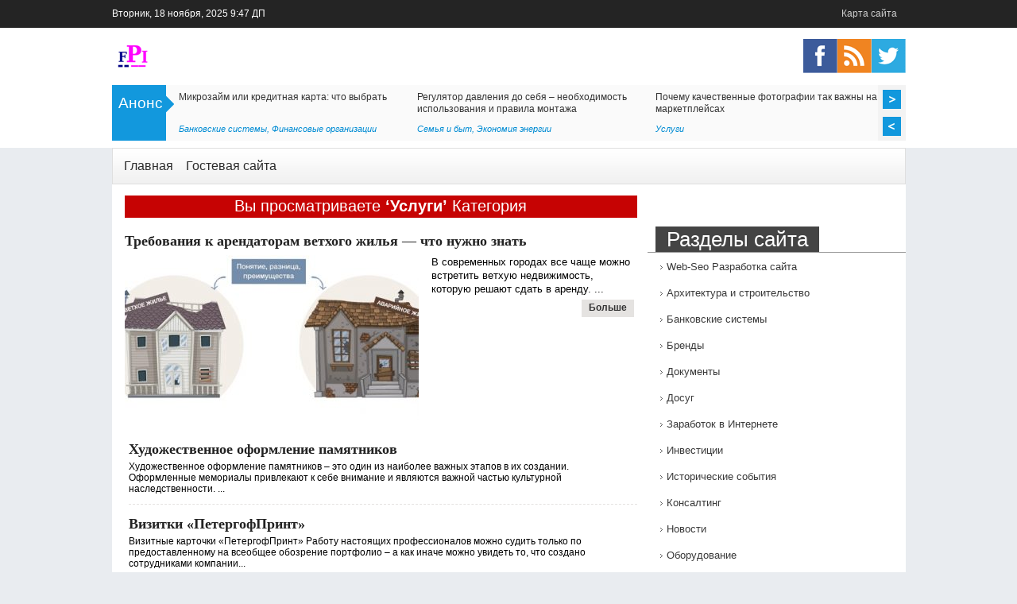

--- FILE ---
content_type: text/html; charset=UTF-8
request_url: https://freepayinfo.ru/category/uslugi/page/2
body_size: 12108
content:
<!DOCTYPE html>
<html lang="ru-RU">
<head>
<meta charset="UTF-8" />
<meta name="viewport" content="width=device-width; initial-scale=1.0; maximum-scale=1.0; user-scalable=0;" />

<!-- Magazine3 SEO Starts- http://magazine3.com/ -->
<title>Архивы Услуги - Страница 2 из 3 - Обновляемая информация в области экономики, бизнеса и общества. Новости о новых проектах - Обновляемая информация в области экономики, бизнеса и общества. Новости о новых проектах</title>
 
<link rel="canonical" href="https://freepayinfo.ru/investicii/trebovaniya-k-arendatoram-vetxogo-zhilya-chto-nuzhno-znat.html" />  
<link rel="prev" href="https://freepayinfo.ru/category/uslugi/" /><link rel="next" href="https://freepayinfo.ru/category/uslugi/page/3" />  
<meta name="robots" content="index, follow" />
<!-- Magazine3 SEO ENDS- http://magazine3.com/ -->

<meta name="generator" content="Magazine3 Framework" />
<link rel="profile" href="http://gmpg.org/xfn/11" />
<link rel="pingback" href="https://freepayinfo.ru/xmlrpc.php" />
<!--[if lt IE 9]>
<script src="https://freepayinfo.ru/wp-content/themes/thebusinessnews-multiple-pro/js/html5.js" type="text/javascript"></script>
<![endif]-->
<!-- OpenGraph Facebook Start -->
<!-- OpenGraph Facebook Ends -->

 	<!-- Google Fonts -->	 
 	<!-- Google Fonts -->	 	<!-- Google Fonts -->	 	<!-- Google Fonts -->	 	<!-- Google Fonts -->	 	<!-- Google Fonts -->	 	<!-- Google Fonts -->	 
 	<!-- Google Fonts -->	 


 <style>
.single-wrapper .entry-content p, .single-wrapper .entry-content  {font-size: 15px !important; }
 .entry-content h1 {font-family: Arial,Helvetica,sans-serif ;font-size: 26px !important; color:  #000 ;}
 .entry-content h2 {font-family:  Arial,Helvetica,sans-serif ;font-size: 20px !important; color:  #000 ;}
 .entry-content h3 {font-family:  Arial,Helvetica,sans-serif ;font-size: 15px !important; color:  #000 ;}
 .entry-content h4 {font-family:  Arial,Helvetica,sans-serif ;font-size: 13px !important; color:  #000 ;}
 .entry-content h5 {font-family:  Arial,Helvetica,sans-serif ;font-size: 12px !important; color:  #000 ;}
 .entry-content h6 {font-family:  Arial,Helvetica,sans-serif ;font-size: 10px !important; color:  #000 ;}

.entry-content a {
 color: #1982D1 !important;
text-decoration : none;
}
.entry-content a:hover	{
 color:#1982D1 !important;
text-decoration : none;
}
  

.block-holder .cat-title-b3 a {color: #C60303; } 
.block-holder2 h2 a {color: #93C83D; } 
.media-hold .holder h2 a {color: #006091; } 
.news-hold h2 a {color: #222222; } 
.cat-title-b8 h2 a {color: #DC4B1F  !important;; } 

.block-holder2 .img span {background: #93C83D  !important; } 
.media-hold .services h3 {background: #017DBD  !important; } 
</style>

<meta name='robots' content='index, follow, max-image-preview:large, max-snippet:-1, max-video-preview:-1' />

	<!-- This site is optimized with the Yoast SEO plugin v16.1.1 - https://yoast.com/wordpress/plugins/seo/ -->
	<link rel="canonical" href="https://freepayinfo.ru/category/uslugi/page/2" />
	<link rel="prev" href="https://freepayinfo.ru/category/uslugi" />
	<link rel="next" href="https://freepayinfo.ru/category/uslugi/page/3" />
	<meta property="og:locale" content="ru_RU" />
	<meta property="og:type" content="article" />
	<meta property="og:title" content="Архивы Услуги - Страница 2 из 3 - Обновляемая информация в области экономики, бизнеса и общества. Новости о новых проектах" />
	<meta property="og:description" content="Услуги" />
	<meta property="og:url" content="https://freepayinfo.ru/category/uslugi" />
	<meta property="og:site_name" content="Обновляемая информация в области экономики, бизнеса и общества. Новости о новых проектах" />
	<meta name="twitter:card" content="summary_large_image" />
	<script type="application/ld+json" class="yoast-schema-graph">{"@context":"https://schema.org","@graph":[{"@type":"WebSite","@id":"https://freepayinfo.ru/#website","url":"https://freepayinfo.ru/","name":"\u041e\u0431\u043d\u043e\u0432\u043b\u044f\u0435\u043c\u0430\u044f \u0438\u043d\u0444\u043e\u0440\u043c\u0430\u0446\u0438\u044f \u0432 \u043e\u0431\u043b\u0430\u0441\u0442\u0438 \u044d\u043a\u043e\u043d\u043e\u043c\u0438\u043a\u0438, \u0431\u0438\u0437\u043d\u0435\u0441\u0430 \u0438 \u043e\u0431\u0449\u0435\u0441\u0442\u0432\u0430. \u041d\u043e\u0432\u043e\u0441\u0442\u0438 \u043e \u043d\u043e\u0432\u044b\u0445 \u043f\u0440\u043e\u0435\u043a\u0442\u0430\u0445","description":"\u041e\u0431\u043d\u043e\u0432\u043b\u044f\u0435\u043c\u0430\u044f \u0438\u043d\u0444\u043e\u0440\u043c\u0430\u0446\u0438\u044f \u0432 \u043e\u0431\u043b\u0430\u0441\u0442\u0438 \u044d\u043a\u043e\u043d\u043e\u043c\u0438\u043a\u0438, \u0431\u0438\u0437\u043d\u0435\u0441\u0430 \u0438 \u043e\u0431\u0449\u0435\u0441\u0442\u0432\u0430. \u041d\u043e\u0432\u043e\u0441\u0442\u0438 \u043e \u043d\u043e\u0432\u044b\u0445 \u043f\u0440\u043e\u0435\u043a\u0442\u0430\u0445","potentialAction":[{"@type":"SearchAction","target":"https://freepayinfo.ru/?s={search_term_string}","query-input":"required name=search_term_string"}],"inLanguage":"ru-RU"},{"@type":"CollectionPage","@id":"https://freepayinfo.ru/category/uslugi/page/2#webpage","url":"https://freepayinfo.ru/category/uslugi/page/2","name":"\u0410\u0440\u0445\u0438\u0432\u044b \u0423\u0441\u043b\u0443\u0433\u0438 - \u0421\u0442\u0440\u0430\u043d\u0438\u0446\u0430 2 \u0438\u0437 3 - \u041e\u0431\u043d\u043e\u0432\u043b\u044f\u0435\u043c\u0430\u044f \u0438\u043d\u0444\u043e\u0440\u043c\u0430\u0446\u0438\u044f \u0432 \u043e\u0431\u043b\u0430\u0441\u0442\u0438 \u044d\u043a\u043e\u043d\u043e\u043c\u0438\u043a\u0438, \u0431\u0438\u0437\u043d\u0435\u0441\u0430 \u0438 \u043e\u0431\u0449\u0435\u0441\u0442\u0432\u0430. \u041d\u043e\u0432\u043e\u0441\u0442\u0438 \u043e \u043d\u043e\u0432\u044b\u0445 \u043f\u0440\u043e\u0435\u043a\u0442\u0430\u0445","isPartOf":{"@id":"https://freepayinfo.ru/#website"},"breadcrumb":{"@id":"https://freepayinfo.ru/category/uslugi/page/2#breadcrumb"},"inLanguage":"ru-RU","potentialAction":[{"@type":"ReadAction","target":["https://freepayinfo.ru/category/uslugi/page/2"]}]},{"@type":"BreadcrumbList","@id":"https://freepayinfo.ru/category/uslugi/page/2#breadcrumb","itemListElement":[{"@type":"ListItem","position":1,"item":{"@type":"WebPage","@id":"https://freepayinfo.ru/","url":"https://freepayinfo.ru/","name":"\u0413\u043b\u0430\u0432\u043d\u0430\u044f \u0441\u0442\u0440\u0430\u043d\u0438\u0446\u0430"}},{"@type":"ListItem","position":2,"item":{"@type":"WebPage","@id":"https://freepayinfo.ru/category/uslugi","url":"https://freepayinfo.ru/category/uslugi","name":"\u0423\u0441\u043b\u0443\u0433\u0438"}},{"@type":"ListItem","position":3,"item":{"@type":"WebPage","@id":"https://freepayinfo.ru/category/uslugi/page/2","url":"https://freepayinfo.ru/category/uslugi/page/2","name":"\u0410\u0440\u0445\u0438\u0432\u044b \u0423\u0441\u043b\u0443\u0433\u0438 - \u0421\u0442\u0440\u0430\u043d\u0438\u0446\u0430 2 \u0438\u0437 3 - \u041e\u0431\u043d\u043e\u0432\u043b\u044f\u0435\u043c\u0430\u044f \u0438\u043d\u0444\u043e\u0440\u043c\u0430\u0446\u0438\u044f \u0432 \u043e\u0431\u043b\u0430\u0441\u0442\u0438 \u044d\u043a\u043e\u043d\u043e\u043c\u0438\u043a\u0438, \u0431\u0438\u0437\u043d\u0435\u0441\u0430 \u0438 \u043e\u0431\u0449\u0435\u0441\u0442\u0432\u0430. \u041d\u043e\u0432\u043e\u0441\u0442\u0438 \u043e \u043d\u043e\u0432\u044b\u0445 \u043f\u0440\u043e\u0435\u043a\u0442\u0430\u0445"}}]}]}</script>
	<!-- / Yoast SEO plugin. -->


<link rel='dns-prefetch' href='//s.w.org' />
<link rel="alternate" type="application/rss+xml" title="Обновляемая информация в области экономики, бизнеса и общества. Новости о новых проектах &raquo; Лента" href="https://freepayinfo.ru/feed" />
<link rel="alternate" type="application/rss+xml" title="Обновляемая информация в области экономики, бизнеса и общества. Новости о новых проектах &raquo; Лента комментариев" href="https://freepayinfo.ru/comments/feed" />
<link rel="alternate" type="application/rss+xml" title="Обновляемая информация в области экономики, бизнеса и общества. Новости о новых проектах &raquo; Лента рубрики Услуги" href="https://freepayinfo.ru/category/uslugi/feed" />
		<script type="text/javascript">
			window._wpemojiSettings = {"baseUrl":"https:\/\/s.w.org\/images\/core\/emoji\/13.0.1\/72x72\/","ext":".png","svgUrl":"https:\/\/s.w.org\/images\/core\/emoji\/13.0.1\/svg\/","svgExt":".svg","source":{"concatemoji":"https:\/\/freepayinfo.ru\/wp-includes\/js\/wp-emoji-release.min.js?ver=5.7.14"}};
			!function(e,a,t){var n,r,o,i=a.createElement("canvas"),p=i.getContext&&i.getContext("2d");function s(e,t){var a=String.fromCharCode;p.clearRect(0,0,i.width,i.height),p.fillText(a.apply(this,e),0,0);e=i.toDataURL();return p.clearRect(0,0,i.width,i.height),p.fillText(a.apply(this,t),0,0),e===i.toDataURL()}function c(e){var t=a.createElement("script");t.src=e,t.defer=t.type="text/javascript",a.getElementsByTagName("head")[0].appendChild(t)}for(o=Array("flag","emoji"),t.supports={everything:!0,everythingExceptFlag:!0},r=0;r<o.length;r++)t.supports[o[r]]=function(e){if(!p||!p.fillText)return!1;switch(p.textBaseline="top",p.font="600 32px Arial",e){case"flag":return s([127987,65039,8205,9895,65039],[127987,65039,8203,9895,65039])?!1:!s([55356,56826,55356,56819],[55356,56826,8203,55356,56819])&&!s([55356,57332,56128,56423,56128,56418,56128,56421,56128,56430,56128,56423,56128,56447],[55356,57332,8203,56128,56423,8203,56128,56418,8203,56128,56421,8203,56128,56430,8203,56128,56423,8203,56128,56447]);case"emoji":return!s([55357,56424,8205,55356,57212],[55357,56424,8203,55356,57212])}return!1}(o[r]),t.supports.everything=t.supports.everything&&t.supports[o[r]],"flag"!==o[r]&&(t.supports.everythingExceptFlag=t.supports.everythingExceptFlag&&t.supports[o[r]]);t.supports.everythingExceptFlag=t.supports.everythingExceptFlag&&!t.supports.flag,t.DOMReady=!1,t.readyCallback=function(){t.DOMReady=!0},t.supports.everything||(n=function(){t.readyCallback()},a.addEventListener?(a.addEventListener("DOMContentLoaded",n,!1),e.addEventListener("load",n,!1)):(e.attachEvent("onload",n),a.attachEvent("onreadystatechange",function(){"complete"===a.readyState&&t.readyCallback()})),(n=t.source||{}).concatemoji?c(n.concatemoji):n.wpemoji&&n.twemoji&&(c(n.twemoji),c(n.wpemoji)))}(window,document,window._wpemojiSettings);
		</script>
		<style type="text/css">
img.wp-smiley,
img.emoji {
	display: inline !important;
	border: none !important;
	box-shadow: none !important;
	height: 1em !important;
	width: 1em !important;
	margin: 0 .07em !important;
	vertical-align: -0.1em !important;
	background: none !important;
	padding: 0 !important;
}
</style>
	<link rel='stylesheet' id='wp-block-library-css'  href='https://freepayinfo.ru/wp-includes/css/dist/block-library/style.min.css?ver=5.7.14' type='text/css' media='all' />
<link rel='stylesheet' id='style-css'  href='https://freepayinfo.ru/wp-content/themes/thebusinessnews-multiple-pro/style.css?ver=5.7.14' type='text/css' media='all' />
<script type='text/javascript' src='https://freepayinfo.ru/wp-includes/js/jquery/jquery.min.js?ver=3.5.1' id='jquery-core-js'></script>
<script type='text/javascript' src='https://freepayinfo.ru/wp-includes/js/jquery/jquery-migrate.min.js?ver=3.3.2' id='jquery-migrate-js'></script>
<script type='text/javascript' src='https://freepayinfo.ru/wp-content/themes/thebusinessnews-multiple-pro/js/jquery-ui.min.js?ver=5.7.14' id='jquery-ui-js'></script>
<script type='text/javascript' src='https://freepayinfo.ru/wp-content/themes/thebusinessnews-multiple-pro/js/js.js?ver=5.7.14' id='js-js'></script>
<script type='text/javascript' src='https://freepayinfo.ru/wp-content/themes/thebusinessnews-multiple-pro/js/jmm.js?ver=5.7.14' id='jmm-js'></script>
<script type='text/javascript' src='https://freepayinfo.ru/wp-content/themes/thebusinessnews-multiple-pro/js/smallslider.js?ver=5.7.14' id='smallslider-js'></script>
<script type='text/javascript' src='https://freepayinfo.ru/wp-content/themes/thebusinessnews-multiple-pro/js/ddsmoothmenu1.js?ver=5.7.14' id='ddsmoothmenu1-js'></script>
<script type='text/javascript' src='https://freepayinfo.ru/wp-content/themes/thebusinessnews-multiple-pro/js/ddsmoothmenu2.js?ver=5.7.14' id='ddsmoothmenu2-js'></script>
<link rel="https://api.w.org/" href="https://freepayinfo.ru/wp-json/" /><link rel="alternate" type="application/json" href="https://freepayinfo.ru/wp-json/wp/v2/categories/564" /><link rel="EditURI" type="application/rsd+xml" title="RSD" href="https://freepayinfo.ru/xmlrpc.php?rsd" />
<link rel="wlwmanifest" type="application/wlwmanifest+xml" href="https://freepayinfo.ru/wp-includes/wlwmanifest.xml" /> 
<meta name="generator" content="WordPress 5.7.14" />
<link rel="stylesheet" href="https://freepayinfo.ru/wp-content/themes/thebusinessnews-multiple-pro/responsive.css" type="text/css" media="screen" />
 
 
	 
    
<link href='http://fonts.googleapis.com/css?family=Open+Sans:400,600,700' rel='stylesheet' type='text/css'>
<link href='http://fonts.googleapis.com/css?family=Oswald:400,300' rel='stylesheet' type='text/css'>
<link href='http://fonts.googleapis.com/css?family=Droid+Serif:400,700' rel='stylesheet' type='text/css'> 
</head>

<body class="archive paged category category-uslugi category-564 paged-2 category-paged-2">
<div class="top1"><a name="top"></a></div>
 
 
	<div id="wrapper">
		<!-- header -->
		<header id="header">
			<!-- top-row -->
			<div class="top-row">
				<div class="hold">
					<span>Вторник, 18 ноября, 2025 9:47 ДП  </span>
					<nav>
<div id="topMenu" class="ddsmoothmenu"><ul id="menu-rubruiki" class="menu"><li id="menu-item-3055" class="menu-item menu-item-type-post_type menu-item-object-page menu-item-3055"><a href="https://freepayinfo.ru/karta-sajta">Карта сайта</a></li>
</ul></div>					</nav>
<div class="cb"></div>				

				</div>
			</div>
			
			<div class="hold">
				<!-- social-networks -->
				<div class="social-networks">
					

<div class="social-icons-holder">	<ul> 
						
			  		
					<li><a href="https://www.facebook.com/freepayinfo.ru" class="facebook">facebook</a></li>
						
			
			  	
					<li><a href="http://freepayinfo.ru/feed" class="rss">rss</a></li>
						 
					<li><a href="https://twitter.com/freepayinfo" class="twitter">twitter</a></li>
					
					
			</ul>
<div class="cb"></div> 
</div>
			</div>
			<div  class="hgroup"><hgroup>
			<h1 class="site-title"><a href="https://freepayinfo.ru/" title="Обновляемая информация в области экономики, бизнеса и общества. Новости о новых проектах" rel="home">Обновляемая информация в области экономики, бизнеса и общества. Новости о новых проектах</a></h1>
			<h2 class="site-description">Обновляемая информация в области экономики, бизнеса и общества. Новости о новых проектах</h2>
		</hgroup></div> 
				<div class="logo"><a href="https://freepayinfo.ru"><img src="https://freepayinfo.ru/wp-content/uploads/2020/08/3fpilog.png" alt="" /> </a> </div>
<div class="cb">	</div>

				 
				<!-- stories -->
				<div class="stories">
					<div class="top-slider-label">Анонс</div>
<div class="infiniteCarousel">
      <div class="wrapper">
	
        <ul>
			
		 
		 	
		
	           
          <li>
			<div class="box">
				<a href="https://freepayinfo.ru/finorg/mikrozajm-ili-kreditnaya-karta-chto-vybrat.html"></a>
			<div class="text">
				<div class="text_content"><a href="https://freepayinfo.ru/finorg/mikrozajm-ili-kreditnaya-karta-chto-vybrat.html">Микрозайм или кредитная карта: что выбрать</a></div>
				<div class="category"><a href="https://freepayinfo.ru/category/bank" >Банковские системы</a>, <a href="https://freepayinfo.ru/category/finorg" >Финансовые организации</a></div>
			</div>
			</div>
          </li>
          
		 	
		
	           
          <li>
			<div class="box">
				<a href="https://freepayinfo.ru/semya/regulyator-davleniya-do-sebya-neobxodimost-ispolzovaniya-i-pravila-montazha.html"></a>
			<div class="text">
				<div class="text_content"><a href="https://freepayinfo.ru/semya/regulyator-davleniya-do-sebya-neobxodimost-ispolzovaniya-i-pravila-montazha.html">Регулятор давления до себя – необходимость использования и правила монтажа</a></div>
				<div class="category"><a href="https://freepayinfo.ru/category/semya" >Семья и быт</a>, <a href="https://freepayinfo.ru/category/ekonomiya-energii" >Экономия энергии</a></div>
			</div>
			</div>
          </li>
          
		 	
		
	           
          <li>
			<div class="box">
				<a href="https://freepayinfo.ru/uslugi/pochemu-kachestvennye-fotografii-tak-vazhny-na-marketplejsax.html"></a>
			<div class="text">
				<div class="text_content"><a href="https://freepayinfo.ru/uslugi/pochemu-kachestvennye-fotografii-tak-vazhny-na-marketplejsax.html">Почему качественные фотографии так важны на маркетплейсах</a></div>
				<div class="category"><a href="https://freepayinfo.ru/category/uslugi" >Услуги</a></div>
			</div>
			</div>
          </li>
          
		 	
		
	           
          <li>
			<div class="box">
				<a href="https://freepayinfo.ru/finorg/spisanie-dolgov-po-kreditam-kak-zakonno-izbavitsya-ot-finansovogo-gruza.html"><img width="64" height="55" src="https://freepayinfo.ru/wp-content/uploads/2025/07/sp-64x55.jpg" class="attachment-singlegalthumb size-singlegalthumb wp-post-image" alt="Списано" loading="lazy" /></a>
			<div class="text">
				<div class="text_content"><a href="https://freepayinfo.ru/finorg/spisanie-dolgov-po-kreditam-kak-zakonno-izbavitsya-ot-finansovogo-gruza.html">Списание долгов по кредитам: как законно избавиться от финансового груза</a></div>
				<div class="category"><a href="https://freepayinfo.ru/category/finorg" >Финансовые организации</a></div>
			</div>
			</div>
          </li>
          
		 	
		
	           
          <li>
			<div class="box">
				<a href="https://freepayinfo.ru/uslugi/kak-dobavit-1000-zhivyx-podpischikov-v-gruppu-vk-za-nedelyu.html"></a>
			<div class="text">
				<div class="text_content"><a href="https://freepayinfo.ru/uslugi/kak-dobavit-1000-zhivyx-podpischikov-v-gruppu-vk-za-nedelyu.html">Как добавить 1000 живых подписчиков в группу ВК за неделю</a></div>
				<div class="category"><a href="https://freepayinfo.ru/category/uslugi" >Услуги</a></div>
			</div>
			</div>
          </li>
          
		 	
		
	           
          <li>
			<div class="box">
				<a href="https://freepayinfo.ru/zarabotok-v-internete/kak-kupit-realnyx-podpischikov-v-gruppu-vk-turbo-prokachka.html"></a>
			<div class="text">
				<div class="text_content"><a href="https://freepayinfo.ru/zarabotok-v-internete/kak-kupit-realnyx-podpischikov-v-gruppu-vk-turbo-prokachka.html">Как купить реальных подписчиков в группу ВК – турбо прокачка</a></div>
				<div class="category"><a href="https://freepayinfo.ru/category/zarabotok-v-internete" >Заработок в Интернете</a></div>
			</div>
			</div>
          </li>
          
		 	
		
	           
          <li>
			<div class="box">
				<a href="https://freepayinfo.ru/avto/kakie-podshipniki-razdatki-niva-ispolzuyutsya-na-novyx-avtomobilyax-v-mae-2025-goda.html"><img width="64" height="55" src="https://freepayinfo.ru/wp-content/uploads/2025/05/po-64x55.jpg" class="attachment-singlegalthumb size-singlegalthumb wp-post-image" alt="Набор подшипников в раздаточную коробку ВАЗ 2121-23 (Шевроле-Нива)" loading="lazy" /></a>
			<div class="text">
				<div class="text_content"><a href="https://freepayinfo.ru/avto/kakie-podshipniki-razdatki-niva-ispolzuyutsya-na-novyx-avtomobilyax-v-mae-2025-goda.html">Какие подшипники раздатки Нива используются на новых автомобилях в мае 2025 года?</a></div>
				<div class="category"><a href="https://freepayinfo.ru/category/avto" >Транспорт</a></div>
			</div>
			</div>
          </li>
          
		 	
		
	           
          <li>
			<div class="box">
				<a href="https://freepayinfo.ru/oborudovanie/naibolee-chastoe-primenenie-krossa-opticheskogo-8-sc.html"><img width="64" height="55" src="https://freepayinfo.ru/wp-content/uploads/2025/05/2fi-64x55.jpg" class="attachment-singlegalthumb size-singlegalthumb wp-post-image" alt="Оптический cплиттер PLC 1×2, SC/APC 1m, Ø 0.9mm" loading="lazy" /></a>
			<div class="text">
				<div class="text_content"><a href="https://freepayinfo.ru/oborudovanie/naibolee-chastoe-primenenie-krossa-opticheskogo-8-sc.html">Наиболее частое применение кросса оптического 8 SC</a></div>
				<div class="category"><a href="https://freepayinfo.ru/category/oborudovanie" >Оборудование</a></div>
			</div>
			</div>
          </li>
          
		 	
		
	           
          <li>
			<div class="box">
				<a href="https://freepayinfo.ru/dosug/skolko-xranyatsya-myasnye-konservy.html"><img width="64" height="55" src="https://freepayinfo.ru/wp-content/uploads/2025/05/sv-64x55.png" class="attachment-singlegalthumb size-singlegalthumb wp-post-image" alt="Свинина тушеная (ГОСТ)" loading="lazy" srcset="https://freepayinfo.ru/wp-content/uploads/2025/05/sv-64x55.png 64w, https://freepayinfo.ru/wp-content/uploads/2025/05/sv-250x215.png 250w" sizes="(max-width: 64px) 100vw, 64px" /></a>
			<div class="text">
				<div class="text_content"><a href="https://freepayinfo.ru/dosug/skolko-xranyatsya-myasnye-konservy.html">Сколько хранятся мясные консервы</a></div>
				<div class="category"><a href="https://freepayinfo.ru/category/dosug" >Досуг</a>, <a href="https://freepayinfo.ru/category/semya" >Семья и быт</a></div>
			</div>
			</div>
          </li>
          
		 	
		
	           
          <li>
			<div class="box">
				<a href="https://freepayinfo.ru/arhitek/sekcionnye-garazhnye-vorota-xoroshij-vybor-dlya-vashego-avtomobilya.html"><img width="64" height="55" src="https://freepayinfo.ru/wp-content/uploads/2025/05/2rol-64x55.jpg" class="attachment-singlegalthumb size-singlegalthumb wp-post-image" alt="Секционные подъемные ворота" loading="lazy" /></a>
			<div class="text">
				<div class="text_content"><a href="https://freepayinfo.ru/arhitek/sekcionnye-garazhnye-vorota-xoroshij-vybor-dlya-vashego-avtomobilya.html">Секционные гаражные ворота: хороший выбор для вашего автомобиля</a></div>
				<div class="category"><a href="https://freepayinfo.ru/category/arhitek" >Архитектура и строительство</a></div>
			</div>
			</div>
          </li>
          
		 	
		
	           
          <li>
			<div class="box">
				<a href="https://freepayinfo.ru/finorg/platezhnye-sistemy-s-samoj-udobnoj-analitikoj-i-otchetnostyu.html"><img width="64" height="55" src="https://freepayinfo.ru/wp-content/uploads/2025/05/2pr-64x55.jpg" class="attachment-singlegalthumb size-singlegalthumb wp-post-image" alt="prodamus" loading="lazy" /></a>
			<div class="text">
				<div class="text_content"><a href="https://freepayinfo.ru/finorg/platezhnye-sistemy-s-samoj-udobnoj-analitikoj-i-otchetnostyu.html">Платежные системы с самой удобной аналитикой и отчетностью</a></div>
				<div class="category"><a href="https://freepayinfo.ru/category/finorg" >Финансовые организации</a></div>
			</div>
			</div>
          </li>
          
		 	
		
	           
          <li>
			<div class="box">
				<a href="https://freepayinfo.ru/bank/preimushhestva-kredita-pod-zalog-avtomobilya.html"><img width="64" height="55" src="https://freepayinfo.ru/wp-content/uploads/2025/05/av-64x55.jpg" class="attachment-singlegalthumb size-singlegalthumb wp-post-image" alt="процентные ставки на кредит" loading="lazy" /></a>
			<div class="text">
				<div class="text_content"><a href="https://freepayinfo.ru/bank/preimushhestva-kredita-pod-zalog-avtomobilya.html">Преимущества кредита под залог автомобиля</a></div>
				<div class="category"><a href="https://freepayinfo.ru/category/bank" >Банковские системы</a></div>
			</div>
			</div>
          </li>
          
		   
        </ul>      
          
      </div>
    </div>

				 
				</div>
		
	<div class="cb">	</div>
		
			</div>
		</header>		
		<!-- main -->
		<section id="main">
			<!-- Main menu -->
			<nav class="main-menu">
				
<div id="menu-22" class="ddsmoothmenu"><ul id="menu-verxneu" class="menu"><li id="menu-item-34" class="menu-item menu-item-type-custom menu-item-object-custom menu-item-home menu-item-34"><a href="http://freepayinfo.ru">Главная</a></li>
<li id="menu-item-3594" class="menu-item menu-item-type-post_type menu-item-object-page menu-item-3594"><a href="https://freepayinfo.ru/gostevaya-sajta">Гостевая сайта</a></li>
</ul></div>
			</nav>


		<div id="content-wrapper" class="site-content">
			<div id="content" role="main">
<section>
<div class="post-wrapper-archive">
<div class="related-post-wrapper-block">
<div class="recentpost-wrapper"> 	
		     	                   <div class="cat-title-b0-1"> 
		   <h1><center>
			<span>Вы просматриваете <b>&#8216;Услуги&#8217;</b> Категория</span>
			<center></h1>
				<div class="cb"></div> 
 </div>
  
<div class="recentpost">
<div class="content-heading"> <h2><a href="https://freepayinfo.ru/investicii/trebovaniya-k-arendatoram-vetxogo-zhilya-chto-nuzhno-znat.html" rel="bookmark"> Требования к арендаторам ветхого жилья &#8212; что нужно знать </a></h2>  

 
</div>
  <div class="recentpost-image-0"><a href="https://freepayinfo.ru/investicii/trebovaniya-k-arendatoram-vetxogo-zhilya-chto-nuzhno-znat.html" rel="bookmark"> <img width="370" height="215" src="https://freepayinfo.ru/wp-content/uploads/2024/01/veth-370x215.jpg" class="attachment-contentbigcat size-contentbigcat wp-post-image" alt="Ветхое жилье" loading="lazy" /></a></div>
<div class="recentpost-cont-holder"> 
<div class="post-content-big"><p>В современных городах все чаще можно встретить ветхую недвижимость, которую решают сдать в аренду.  
...<a href='https://freepayinfo.ru/investicii/trebovaniya-k-arendatoram-vetxogo-zhilya-chto-nuzhno-znat.html'></a></p>	

<div class="readmore-b0"> <a href="https://freepayinfo.ru/investicii/trebovaniya-k-arendatoram-vetxogo-zhilya-chto-nuzhno-znat.html">Больше </a></div> 
</div>
</div>

<div class="cb"></div>
 
 




</div>

		 
		</div>   
		 </div>
    
  
<center>
<div class="ad-9">
  		 
</div>
</center> 
           




<div class="bottom-recentpost-wrapper-cat">
    
 
<div class="post-content-holder bottom-archive no-img-bottom-archive">
 <div class="bottom-content-heading-0"> <h2><a href="https://freepayinfo.ru/uslugi/xudozhestvennoe-oformlenie-pamyatnikov.html" rel="bookmark"> Художественное оформление памятников </a></h2> 
 </div> 
   <div class="cb"></div>
<div class="post-content">  <p>Художественное оформление памятников – это один из наиболее важных этапов в их создании. Оформленные мемориалы привлекают к себе внимание и являются важной частью культурной наследственности.  
...<a href='https://freepayinfo.ru/uslugi/xudozhestvennoe-oformlenie-pamyatnikov.html'></a></p>  </div>

   <div class="cb"></div>

	</div>
	
 
    	    
 
<div class="post-content-holder bottom-archive no-img-bottom-archive">
 <div class="bottom-content-heading-0"> <h2><a href="https://freepayinfo.ru/menegment/vizitki-petergofprint.html" rel="bookmark"> Визитки «ПетергофПринт» </a></h2> 
 </div> 
   <div class="cb"></div>
<div class="post-content">  <p>Визитные карточки «ПетергофПринт»
Работу настоящих профессионалов можно судить только по предоставленному на всеобщее обозрение портфолио – а как иначе можно увидеть то, что создано сотрудниками компании...<a href='https://freepayinfo.ru/menegment/vizitki-petergofprint.html'></a></p>  </div>

   <div class="cb"></div>

	</div>
	
 
    	    
 
<div class="post-content-holder bottom-archive no-img-bottom-archive">
 <div class="bottom-content-heading-0"> <h2><a href="https://freepayinfo.ru/menegment/proektirovanie-meduchrezhdenij-operacionnye-bloki.html" rel="bookmark"> Проектирование медучреждений: операционные блоки </a></h2> 
 </div> 
   <div class="cb"></div>
<div class="post-content">  <p>Проектирование медучреждений – это сложный процесс, который значительно отличается от создания проектов для любых других объектов.  
...<a href='https://freepayinfo.ru/menegment/proektirovanie-meduchrezhdenij-operacionnye-bloki.html'></a></p>  </div>

   <div class="cb"></div>

	</div>
	
 
    	    
 
<div class="post-content-holder bottom-archive no-img-bottom-archive">
 <div class="bottom-content-heading-0"> <h2><a href="https://freepayinfo.ru/news/krepyozh-i-metizy-optom-v-internet-magazine-oniks.html" rel="bookmark"> Крепёж и метизы оптом в интернет-магазине Оникс </a></h2> 
 </div> 
   <div class="cb"></div>
<div class="post-content">  <p>Современный крепёж – это обширный ассортимент для осуществления любых общестроительных работ профессионалами и любителями.  
...<a href='https://freepayinfo.ru/news/krepyozh-i-metizy-optom-v-internet-magazine-oniks.html'></a></p>  </div>

   <div class="cb"></div>

	</div>
	
 
    	    
 
<div class="post-content-holder bottom-archive no-img-bottom-archive">
 <div class="bottom-content-heading-0"> <h2><a href="https://freepayinfo.ru/bank/kredit-nalichnymi-bez-spravok-pod-zalog.html" rel="bookmark"> Кредит наличными без справок под залог </a></h2> 
 </div> 
   <div class="cb"></div>
<div class="post-content">  <p>Не всегда у людей могут наблюдаться светлые полосы, когда хватает денег, имеется здоровье и перспектива.  
...<a href='https://freepayinfo.ru/bank/kredit-nalichnymi-bez-spravok-pod-zalog.html'></a></p>  </div>

   <div class="cb"></div>

	</div>
	
 
    	    
 
<div class="post-content-holder bottom-archive no-img-bottom-archive">
 <div class="bottom-content-heading-0"> <h2><a href="https://freepayinfo.ru/technology/prichiny-projti-kursy-testirovaniya-po-v-spb-ot-be-tester.html" rel="bookmark"> Причины пройти курсы тестирования ПО в СПб от Be-Tester </a></h2> 
 </div> 
   <div class="cb"></div>
<div class="post-content">  <p>
Тестировщик – специалист, проверяющий программное обеспечение (сайты, приложения, игры, различный профессиональный софт для ПК) на предметы багов.  
...<a href='https://freepayinfo.ru/technology/prichiny-projti-kursy-testirovaniya-po-v-spb-ot-be-tester.html'></a></p>  </div>

   <div class="cb"></div>

	</div>
	
 
    	    
 
<div class="post-content-holder bottom-archive no-img-bottom-archive">
 <div class="bottom-content-heading-0"> <h2><a href="https://freepayinfo.ru/menegment/gostinicy-v-moskve-ryadom-s-krasnoj-ploshhadyu.html" rel="bookmark"> Гостиницы в Москве рядом с Красной площадью </a></h2> 
 </div> 
   <div class="cb"></div>
<div class="post-content">  <p>Многие гости российской столицы сталкиваются с одной проблемой – где остановиться и переночевать. С советских времен большой популярностью пользовался частный сектор, поскольку рядовому человеку было...<a href='https://freepayinfo.ru/menegment/gostinicy-v-moskve-ryadom-s-krasnoj-ploshhadyu.html'></a></p>  </div>

   <div class="cb"></div>

	</div>
	
 
    	   <div class="bottom-archive">
<div class="bottom-recentpost-image-0"><a href="https://freepayinfo.ru/brendi/vygodnoe-interesnoe-reshenie-dlya-high-risk-merchantov-ot-betatransfer-kassa.html" rel="bookmark">

  </a>  </div>
<div class="post-content-holder">
<div class="bottom-content-heading-0"> <h2><a href="https://freepayinfo.ru/brendi/vygodnoe-interesnoe-reshenie-dlya-high-risk-merchantov-ot-betatransfer-kassa.html" rel="bookmark"> Выгодное, интересное решение для high risk мерчантов от Betatransfer Kassa </a></h2> 

 
</div> 
<div class="cb"></div>
<div class="post-content">  <p>Использование криптовалюты, как платежного метода, становится все более популярным...<a href='https://freepayinfo.ru/brendi/vygodnoe-interesnoe-reshenie-dlya-high-risk-merchantov-ot-betatransfer-kassa.html'></a></p></div>
</div>
<div class="cb"></div>
</div>
 
    	    
 
<div class="post-content-holder bottom-archive no-img-bottom-archive">
 <div class="bottom-content-heading-0"> <h2><a href="https://freepayinfo.ru/investicii/lombardy-i-skupki-obman-kak-metod-raboty.html" rel="bookmark"> Ломбарды и скупки &#8212; обман, как метод работы </a></h2> 
 </div> 
   <div class="cb"></div>
<div class="post-content">  <p>Как сдать в ломбард
Наши читатели часто рассказывают о том, что их обманывали нечестные скупщики.
Для того чтобы не ошибиться и выгодно продать ювелирное украшение, золото, серебро или их лом, в своём районе,...<a href='https://freepayinfo.ru/investicii/lombardy-i-skupki-obman-kak-metod-raboty.html'></a></p>  </div>

   <div class="cb"></div>

	</div>
	
 
    	   
    	
 
    	
    	
      <div class="cb"></div>
    </div> 
 






  
<center>
<div class="ad-10">
  		 
</div>
</center> 




<div id="pag">
 <div class="navigation">
<a class="prev page-numbers" href="https://freepayinfo.ru/category/uslugi/page/1">&laquo; </a>
<a class="page-numbers" href="https://freepayinfo.ru/category/uslugi/page/1">1</a>
<span aria-current="page" class="page-numbers current">2</span>
<a class="page-numbers" href="https://freepayinfo.ru/category/uslugi/page/3">3</a>
<a class="next page-numbers" href="https://freepayinfo.ru/category/uslugi/page/3"> &raquo;</a></div>  
<div class="cb"></div>
</div> 
     
</div>

</section>
			</div><!-- #content -->
			</div>
<div id="sidebar">
<div class="sidebar-wrapper">
<div id="aside"> 
<div class="sidebar">
	
<div class="adspace-widget widget">		<script type="text/javascript"><!--
google_ad_client = "ca-pub-9794316721753768";
/* freepay_kvadrat */
google_ad_slot = "6158510583";
google_ad_width = 200;
google_ad_height = 200;
//-->
</script>
<script type="text/javascript"
src="http://pagead2.googlesyndication.com/pagead/show_ads.js">
</script>		
		<br/></div><aside id="execphp-4" class="widget widget_execphp"> <div class="widget-container">			<div class="execphpwidget"><script type="text/javascript"><!--
google_ad_client = "ca-pub-9794316721753768";
/* freepay_kvadrat */
google_ad_slot = "6158510583";
google_ad_width = 200;
google_ad_height = 200;
//-->
</script>
<script type="text/javascript"
src="http://pagead2.googlesyndication.com/pagead/show_ads.js">
</script></div>
		</div></aside><aside id="categories-19" class="widget widget_categories"> <div class="widget-container"><div class="widget-title"><h3><span>Разделы сайта</span></h3></div>
			<ul>
					<li class="cat-item cat-item-567"><a href="https://freepayinfo.ru/category/web-seo" title="Разработка сайта. Создание интернет магазина, оптимизация веб-сайта, раскрутка сайта, продвижение веб-сайта, SEO оптимизация, СММ маркетинг.">Web-Seo Разработка сайта</a>
</li>
	<li class="cat-item cat-item-27"><a href="https://freepayinfo.ru/category/arhitek" title="Архитектура и строительство">Архитектура и строительство</a>
</li>
	<li class="cat-item cat-item-3"><a href="https://freepayinfo.ru/category/bank" title="Банковские системы">Банковские системы</a>
</li>
	<li class="cat-item cat-item-405"><a href="https://freepayinfo.ru/category/brendi" title="Известные Бренды">Бренды</a>
</li>
	<li class="cat-item cat-item-28"><a href="https://freepayinfo.ru/category/dok" title="dok">Документы</a>
</li>
	<li class="cat-item cat-item-498"><a href="https://freepayinfo.ru/category/dosug" title="Досуг">Досуг</a>
</li>
	<li class="cat-item cat-item-664"><a href="https://freepayinfo.ru/category/zarabotok-v-internete" title="Заработок в Интернете">Заработок в Интернете</a>
</li>
	<li class="cat-item cat-item-491"><a href="https://freepayinfo.ru/category/investicii" title="Инвестиционные проекты">Инвестиции</a>
</li>
	<li class="cat-item cat-item-24"><a href="https://freepayinfo.ru/category/history" title="Исторические события">Исторические события</a>
</li>
	<li class="cat-item cat-item-682"><a href="https://freepayinfo.ru/category/konsalting" title="Консалтинг">Консалтинг</a>
</li>
	<li class="cat-item cat-item-25"><a href="https://freepayinfo.ru/category/news" title="Новости">Новости</a>
</li>
	<li class="cat-item cat-item-547"><a href="https://freepayinfo.ru/category/oborudovanie" title="Оборудование">Оборудование</a>
</li>
	<li class="cat-item cat-item-373"><a href="https://freepayinfo.ru/category/pravo/obshaya-sobstvennost" title="Общая собственность">Общая собственность</a>
</li>
	<li class="cat-item cat-item-64"><a href="https://freepayinfo.ru/category/socium" title="Общество">Общество</a>
</li>
	<li class="cat-item cat-item-314"><a href="https://freepayinfo.ru/category/osveschenie">Освещение</a>
</li>
	<li class="cat-item cat-item-503"><a href="https://freepayinfo.ru/category/oxrana-truda" title="Охрана труда">Охрана труда</a>
</li>
	<li class="cat-item cat-item-435"><a href="https://freepayinfo.ru/category/pensionnaya-sistema" title="Актуальные новости по теме Пенсии">Пенсионная система</a>
</li>
	<li class="cat-item cat-item-29"><a href="https://freepayinfo.ru/category/pravo" title="pravo">Право</a>
</li>
	<li class="cat-item cat-item-247"><a href="https://freepayinfo.ru/category/razvl" title="Развлечение">Развлечение</a>
</li>
	<li class="cat-item cat-item-410"><a href="https://freepayinfo.ru/category/medicine" title="Новости медицины, лечение и профилактика болезней">Рубрика о здоровье</a>
</li>
	<li class="cat-item cat-item-421"><a href="https://freepayinfo.ru/category/garden" title="Сад и огород">Сад и огород</a>
</li>
	<li class="cat-item cat-item-315"><a href="https://freepayinfo.ru/category/semya" title="Социальный институт семья">Семья и быт</a>
</li>
	<li class="cat-item cat-item-23"><a href="https://freepayinfo.ru/category/technology" title="Технологии">Технологии</a>
</li>
	<li class="cat-item cat-item-219"><a href="https://freepayinfo.ru/category/avto" title="Транспорт">Транспорт</a>
</li>
	<li class="cat-item cat-item-430"><a href="https://freepayinfo.ru/category/turi" title="Туризм и отдых">Туризм и отдых</a>
</li>
	<li class="cat-item cat-item-16"><a href="https://freepayinfo.ru/category/menegment" title="Управление">Управление</a>
</li>
	<li class="cat-item cat-item-564 current-cat"><a aria-current="page" href="https://freepayinfo.ru/category/uslugi" title="Услуги">Услуги</a>
</li>
	<li class="cat-item cat-item-521"><a href="https://freepayinfo.ru/category/finorg" title="Финансовые организации">Финансовые организации</a>
</li>
	<li class="cat-item cat-item-6"><a href="https://freepayinfo.ru/category/ecology" title="Ecology">Экология</a>
</li>
	<li class="cat-item cat-item-1"><a href="https://freepayinfo.ru/category/economy">Экономика</a>
</li>
	<li class="cat-item cat-item-318"><a href="https://freepayinfo.ru/category/ekonomiya-energii">Экономия энергии</a>
</li>
	<li class="cat-item cat-item-493"><a href="https://freepayinfo.ru/category/e-money" title="Интернет деньги">Электронные деньги</a>
</li>
			</ul>

			</div></aside><aside id="execphp-15" class="widget widget_execphp"> <div class="widget-container">			<div class="execphpwidget"><script type="text/javascript"><!--
google_ad_client = "ca-pub-9794316721753768";
/* freepay_neboskreb */
google_ad_slot = "2096660625";
google_ad_width = 160;
google_ad_height = 600;
//-->
</script>
<script type="text/javascript"
src="http://pagead2.googlesyndication.com/pagead/show_ads.js">
</script></div>
		</div></aside>
</div>
</div>
</div>
</div>
 <div class="cb"></div>
</div><!-- #content-wrapper .site-content -->
<div class="cb"></div>
 
	 
     	 <!-- #footer -->	 
	 
		<!-- footer -->
		<footer id="footer">
 
<center>
<div class="ad-6">
<script type="text/javascript"><!--
google_ad_client = "ca-pub-9794316721753768";
/* freepay_kvadrat */
google_ad_slot = "6158510583";
google_ad_width = 200;
google_ad_height = 200;
//-->
</script>
<script type="text/javascript"
src="http://pagead2.googlesyndication.com/pagead/show_ads.js">
</script>  		 
</div>
</center>
			
			<div class="hold">
				<div class="logo"><a href="https://freepayinfo.ru"><img src="https://freepayinfo.ru/wp-content/uploads/2020/08/3fpilog.png" alt="" /> </a></div>
				<div class="footer-right">
				<div class="search-form-big">
<form method="get" class="headsearch" action="https://freepayinfo.ru/">
<input type="text" name="s" value="" onblur="if(this.value=='') this.value='';" onfocus="if(this.value=='') this.value='';" id="shead2" />
			<input type="submit" value=" " class="searchsubmit2" />
		   </form>
				</div>
				<div class="btt">   <a href="#top">  </a>  </div> 
				 
				</div>	<div class="cb"></div>
				<!-- box-hold -->
				<div class="box-hold footerwrapper">
                      
<div class="box footer1">                   
      <div class="box-widget"><script type="text/javascript">
<!--
var _acic={dataProvider:10};(function(){var e=document.createElement("script");e.type="text/javascript";e.async=true;e.src="https://www.acint.net/aci.js";var t=document.getElementsByTagName("script")[0];t.parentNode.insertBefore(e,t)})()
//-->
</script></div>
		<div class="box-widget">
		<strong>Свежие записи</strong>
		<ul>
											<li>
					<a href="https://freepayinfo.ru/finorg/mikrozajm-ili-kreditnaya-karta-chto-vybrat.html">Микрозайм или кредитная карта: что выбрать</a>
									</li>
											<li>
					<a href="https://freepayinfo.ru/semya/regulyator-davleniya-do-sebya-neobxodimost-ispolzovaniya-i-pravila-montazha.html">Регулятор давления до себя – необходимость использования и правила монтажа</a>
									</li>
											<li>
					<a href="https://freepayinfo.ru/uslugi/pochemu-kachestvennye-fotografii-tak-vazhny-na-marketplejsax.html">Почему качественные фотографии так важны на маркетплейсах</a>
									</li>
											<li>
					<a href="https://freepayinfo.ru/finorg/spisanie-dolgov-po-kreditam-kak-zakonno-izbavitsya-ot-finansovogo-gruza.html">Списание долгов по кредитам: как законно избавиться от финансового груза</a>
									</li>
											<li>
					<a href="https://freepayinfo.ru/uslugi/kak-dobavit-1000-zhivyx-podpischikov-v-gruppu-vk-za-nedelyu.html">Как добавить 1000 живых подписчиков в группу ВК за неделю</a>
									</li>
					</ul>

		</div><div class="box-widget">			<div class="execphpwidget"><script type="text/javascript"><!--
google_ad_client = "ca-pub-9794316721753768";
/* freepay_kvadrat */
google_ad_slot = "6158510583";
google_ad_width = 200;
google_ad_height = 200;
//-->
</script>
<script type="text/javascript"
src="http://pagead2.googlesyndication.com/pagead/show_ads.js">
</script></div>
		</div>     <div class="cb"></div>       
</div>
<div class="box footer2">
      <div class="box-widget">		<!-- BEGIN WIDGET -->
				
				
							
					<div class="block-item-small">
				
				<div class="block-image"><a href="https://freepayinfo.ru/menegment/proektirovanie-meduchrezhdenij-operacionnye-bloki.html" title="Проектирование медучреждений: операционные блоки"></a></div>
			
				<div class="block-image-r">	<h2><a href='https://freepayinfo.ru/menegment/proektirovanie-meduchrezhdenij-operacionnye-bloki.html' title='Проектирование медучреждений: операционные блоки'>Проектирование медучреждений: операционные блоки</a></h2><span class="block-meta">24 декабря, 2022, <span>Комментарии<span class="screen-reader-text"> к записи Проектирование медучреждений: операционные блоки</span> отключены</span></span> </div>
			
			</div>
					<div class="block-item-small">
				
				<div class="block-image"><a href="https://freepayinfo.ru/medicine/biopsiya-pecheni.html" title="Биопсия печени"></a></div>
			
				<div class="block-image-r">	<h2><a href='https://freepayinfo.ru/medicine/biopsiya-pecheni.html' title='Биопсия печени'>Биопсия печени</a></h2><span class="block-meta">2 декабря, 2020, <span>Комментарии<span class="screen-reader-text"> к записи Биопсия печени</span> отключены</span></span> </div>
			
			</div>
					<div class="block-item-small">
				
				<div class="block-image"><a href="https://freepayinfo.ru/medicine/praktika-dao-vash-unikalnyj-shans-dostich-dolgoletiya.html" title="Практика Дао-ваш уникальный шанс достичь долголетия"></a></div>
			
				<div class="block-image-r">	<h2><a href='https://freepayinfo.ru/medicine/praktika-dao-vash-unikalnyj-shans-dostich-dolgoletiya.html' title='Практика Дао-ваш уникальный шанс достичь долголетия'>Практика Дао-ваш уникальный шанс достичь долголетия</a></h2><span class="block-meta">6 августа, 2020, <span>Комментарии<span class="screen-reader-text"> к записи Практика Дао-ваш уникальный шанс достичь долголетия</span> отключены</span></span> </div>
			
			</div>
				<!-- END WIDGET -->
		</div><div class="box-widget">		<!-- BEGIN WIDGET -->
				
				
							
					<div class="block-item-small">
				
				<div class="block-image"><a href="https://freepayinfo.ru/pensionnaya-sistema/pensii-sistemy-raspredeleniya-nakopitelnye-sistemy.html" title="Пенсии: системы распределения, накопительные системы"><img width="50" height="50" src="https://freepayinfo.ru/wp-content/uploads/2017/03/2pensia-50x50.jpg" class="attachment-sidebar-thumb size-sidebar-thumb wp-post-image" alt="" loading="lazy" srcset="https://freepayinfo.ru/wp-content/uploads/2017/03/2pensia-50x50.jpg 50w, https://freepayinfo.ru/wp-content/uploads/2017/03/2pensia-150x150.jpg 150w" sizes="(max-width: 50px) 100vw, 50px" /></a></div>
			
				<div class="block-image-r">	<h2><a href='https://freepayinfo.ru/pensionnaya-sistema/pensii-sistemy-raspredeleniya-nakopitelnye-sistemy.html' title='Пенсии: системы распределения, накопительные системы'>Пенсии: системы распределения, накопительные системы</a></h2><span class="block-meta">3 марта, 2017, <span>Комментарии<span class="screen-reader-text"> к записи Пенсии: системы распределения, накопительные системы</span> отключены</span></span> </div>
			
			</div>
				<!-- END WIDGET -->
		</div>           <div class="cb"></div> 
</div>
<div class="box footer3">                  
      <div class="box-widget">		<!-- BEGIN WIDGET -->
				
				
							
					<div class="block-item-small">
				
				<div class="block-image"><a href="https://freepayinfo.ru/history/distancionnoe-obuchenie-v-rossii.html" title="Дистанционное обучение в России"></a></div>
			
				<div class="block-image-r">	<h2><a href='https://freepayinfo.ru/history/distancionnoe-obuchenie-v-rossii.html' title='Дистанционное обучение в России'>Дистанционное обучение в России</a></h2><span class="block-meta">21 июля, 2022, <span>Комментарии<span class="screen-reader-text"> к записи Дистанционное обучение в России</span> отключены</span></span> </div>
			
			</div>
					<div class="block-item-small">
				
				<div class="block-image"><a href="https://freepayinfo.ru/pravo/kakaya-ecp-nadezhnee.html" title="Какая ЭЦП надежнее?"><img width="50" height="50" src="https://freepayinfo.ru/wp-content/uploads/2017/03/1pod-50x50.jpg" class="attachment-sidebar-thumb size-sidebar-thumb wp-post-image" alt="" loading="lazy" srcset="https://freepayinfo.ru/wp-content/uploads/2017/03/1pod-50x50.jpg 50w, https://freepayinfo.ru/wp-content/uploads/2017/03/1pod-150x150.jpg 150w" sizes="(max-width: 50px) 100vw, 50px" /></a></div>
			
				<div class="block-image-r">	<h2><a href='https://freepayinfo.ru/pravo/kakaya-ecp-nadezhnee.html' title='Какая ЭЦП надежнее?'>Какая ЭЦП надежнее?</a></h2><span class="block-meta">17 марта, 2017, <span>Комментарии<span class="screen-reader-text"> к записи Какая ЭЦП надежнее?</span> отключены</span></span> </div>
			
			</div>
					<div class="block-item-small">
				
				<div class="block-image"><a href="https://freepayinfo.ru/pravo/yuridicheskie-uslugi-v-g-chelyabinsk.html" title="Юридические услуги в г.Челябинск"><img width="50" height="50" src="https://freepayinfo.ru/wp-content/uploads/2017/02/2elit-50x50.jpg" class="attachment-sidebar-thumb size-sidebar-thumb wp-post-image" alt="Весы время/деньги" loading="lazy" srcset="https://freepayinfo.ru/wp-content/uploads/2017/02/2elit-50x50.jpg 50w, https://freepayinfo.ru/wp-content/uploads/2017/02/2elit-150x150.jpg 150w" sizes="(max-width: 50px) 100vw, 50px" /></a></div>
			
				<div class="block-image-r">	<h2><a href='https://freepayinfo.ru/pravo/yuridicheskie-uslugi-v-g-chelyabinsk.html' title='Юридические услуги в г.Челябинск'>Юридические услуги в г.Челябинск</a></h2><span class="block-meta">21 февраля, 2017, <span>Комментарии<span class="screen-reader-text"> к записи Юридические услуги в г.Челябинск</span> отключены</span></span> </div>
			
			</div>
				<!-- END WIDGET -->
		</div>            <div class="cb"></div>
</div>
<div class="box footer4">                    
      <div class="box-widget">		<!-- BEGIN WIDGET -->
		<strong>Строительные инновации</strong>		
				
							
					<div class="block-item-small">
				
				<div class="block-image"><a href="https://freepayinfo.ru/arhitek/sekcionnye-garazhnye-vorota-xoroshij-vybor-dlya-vashego-avtomobilya.html" title="Секционные гаражные ворота: хороший выбор для вашего автомобиля"><img width="50" height="50" src="https://freepayinfo.ru/wp-content/uploads/2025/05/2rol-50x50.jpg" class="attachment-sidebar-thumb size-sidebar-thumb wp-post-image" alt="Секционные подъемные ворота" loading="lazy" srcset="https://freepayinfo.ru/wp-content/uploads/2025/05/2rol-50x50.jpg 50w, https://freepayinfo.ru/wp-content/uploads/2025/05/2rol-150x150.jpg 150w" sizes="(max-width: 50px) 100vw, 50px" /></a></div>
			
				<div class="block-image-r">	<h2><a href='https://freepayinfo.ru/arhitek/sekcionnye-garazhnye-vorota-xoroshij-vybor-dlya-vashego-avtomobilya.html' title='Секционные гаражные ворота: хороший выбор для вашего автомобиля'>Секционные гаражные ворота: хороший выбор для вашего автомобиля</a></h2><span class="block-meta">17 мая, 2025, <span>Комментарии<span class="screen-reader-text"> к записи Секционные гаражные ворота: хороший выбор для вашего автомобиля</span> отключены</span></span> </div>
			
			</div>
					<div class="block-item-small">
				
				<div class="block-image"><a href="https://freepayinfo.ru/uslugi/yarkij-remont-remont-kommercheskix-pomeshhenij-v-moskve.html" title="&#171;Яркий Ремонт&#187;— Ремонт коммерческих помещений в Москве"></a></div>
			
				<div class="block-image-r">	<h2><a href='https://freepayinfo.ru/uslugi/yarkij-remont-remont-kommercheskix-pomeshhenij-v-moskve.html' title='&#171;Яркий Ремонт&#187;— Ремонт коммерческих помещений в Москве'>&#171;Яркий Ремонт&#187;— Ремонт коммерческих помещений в Москве</a></h2><span class="block-meta">5 апреля, 2025, <span>Комментарии<span class="screen-reader-text"> к записи &#171;Яркий Ремонт&#187;— Ремонт коммерческих помещений в Москве</span> отключены</span></span> </div>
			
			</div>
				<!-- END WIDGET -->
		</div>            <div class="cb"></div>
 	
 </div>
				</div>
			</div>
			<!-- row -->
			<div class="row">
				<div class="hold">
					<div id="bottomfooter">
							<div id="fnav"> 
													 	</div> 
						<div class="site-footer">
						2012 - 2025 Copyright FreePayInfo
						</div>	<!-- .site-footer .site-footer -->
 						<div class="cb"> </div> 
					</div><!-- #bottomfooter -->
				</div>
			</div>
		</footer>
	 


<center><script async src="https://pagead2.googlesyndication.com/pagead/js/adsbygoogle.js?client=ca-pub-9794316721753768"
     crossorigin="anonymous"></script>
<!-- arhitekty.ru 970 90 -->
<ins class="adsbygoogle"
     style="display:block"
     data-ad-client="ca-pub-9794316721753768"
     data-ad-slot="9731637611"
     data-ad-format="auto"
     data-full-width-responsive="true"></ins>
<script>
     (adsbygoogle = window.adsbygoogle || []).push({});
</script></center><script type='text/javascript' src='https://freepayinfo.ru/wp-includes/js/wp-embed.min.js?ver=5.7.14' id='wp-embed-js'></script>
<!-- 6a8a1731 --> 
<script>
  (function(i,s,o,g,r,a,m){i['GoogleAnalyticsObject']=r;i[r]=i[r]||function(){
  (i[r].q=i[r].q||[]).push(arguments)},i[r].l=1*new Date();a=s.createElement(o),
  m=s.getElementsByTagName(o)[0];a.async=1;a.src=g;m.parentNode.insertBefore(a,m)
  })(window,document,'script','//www.google-analytics.com/analytics.js','ga');

  ga('create', 'UA-72798005-11', 'auto');
  ga('send', 'pageview');

</script>   
</body>
</html>


--- FILE ---
content_type: text/html; charset=utf-8
request_url: https://www.google.com/recaptcha/api2/aframe
body_size: 269
content:
<!DOCTYPE HTML><html><head><meta http-equiv="content-type" content="text/html; charset=UTF-8"></head><body><script nonce="QskmTN07z9DzojMvJX_4Mw">/** Anti-fraud and anti-abuse applications only. See google.com/recaptcha */ try{var clients={'sodar':'https://pagead2.googlesyndication.com/pagead/sodar?'};window.addEventListener("message",function(a){try{if(a.source===window.parent){var b=JSON.parse(a.data);var c=clients[b['id']];if(c){var d=document.createElement('img');d.src=c+b['params']+'&rc='+(localStorage.getItem("rc::a")?sessionStorage.getItem("rc::b"):"");window.document.body.appendChild(d);sessionStorage.setItem("rc::e",parseInt(sessionStorage.getItem("rc::e")||0)+1);localStorage.setItem("rc::h",'1763441244639');}}}catch(b){}});window.parent.postMessage("_grecaptcha_ready", "*");}catch(b){}</script></body></html>

--- FILE ---
content_type: text/css
request_url: https://freepayinfo.ru/wp-content/themes/thebusinessnews-multiple-pro/style.css?ver=5.7.14
body_size: 16822
content:
/*
Theme Name: TheBusinessNews [MultiplePro Version]
Theme URI: http://magazine3.com/thebusinessnews/ 
Author: Magazine3.com
Author URI: http://magazine3.com/
Description: Business News magazine WordPress theme
Version: 2.0
*/

/* =Reset
-------------------------------------------------------------- */

html, body, div, span, applet, object, iframe,
h1, h2, h3, h4, h5, h6, p, blockquote, pre,
a, abbr, acronym, address, big, cite, code,
del, dfn, em, font, ins, kbd, q, s, samp,
small, strike, strong, sub, sup, tt, var,
dl, dt, dd, ol, ul, li,
fieldset, form, label, legend,
table, caption, tbody, tfoot, thead, tr, th, td {
	border: 0;
	font-family: inherit;
	font-size: 100%;
	font-style: inherit;
	font-weight: inherit;
	margin: 0;
	outline: 0;
	padding: 0;
	vertical-align: baseline;
}
html {
	font-size: 62.5%; /* Corrects text resizing oddly in IE6/7 when body font-size is set using em units http://clagnut.com/blog/348/#c790 */
	overflow-y: scroll; /* Keeps page centred in all browsers regardless of content height */
	-webkit-text-size-adjust: 100%; /* Prevents iOS text size adjust after orientation change, without disabling user zoom */
	-ms-text-size-adjust: 100%; /* www.456bereastreet.com/archive/201012/controlling_text_size_in_safari_for_ios_without_disabling_user_zoom/ */
}
body {
	background: #fff;
}
article,
aside,
details,
figcaption,
figure,
footer,
header,
hgroup,
nav,
section {
	display: block;
}
ol, ul {
	list-style: none;
}
table { /* tables still need 'cellspacing="0"' in the markup */
	border-collapse: separate;
	border-spacing: 0;
}
caption, th, td {
	font-weight: normal;
	text-align: left;
}
blockquote:before, blockquote:after,
q:before, q:after {
	content: "";
}
blockquote, q {
	quotes: "" "";
}
a:focus {
	outline: thin dotted;
}
a:hover,
a:active { /* Improves readability when focused and also mouse hovered in all browsers people.opera.com/patrickl/experiments/keyboard/test */
	outline: 0;
}
a img {
	border: 0;
}
 
/* =Global
----------------------------------------------- */

body,
button,
input,
select,
textarea {
	color: #404040;
	font-family: sans-serif;
	font-size: 16px;
	font-size: 1.6rem;
	line-height: 1.5;
}

/* Headings */
/* Headings */
h1, h2, h3, h4, h5, h6 {
	clear: both;
}
.entry-content h1 {
	font-size: 25px
}
.entry-content h2 {
	font-size: 23px
}
.entry-content h3 {
	font-size: 21px
}
.entry-content h4 {
	font-size: 19px
}
.entry-content h5 {
	font-size: 17px
}
.entry-content h6 {
	font-size: 15px
}
.entry-content h1, .entry-content h2, .entry-content h3, .entry-content h4, .entry-content h5, .entry-content h6 {
	margin-bottom: 6px;
	font-weight: bold;
}
 
hr {
	background-color: #ccc;
	border: 0;
	height: 1px;
	margin-bottom: 1.5em; 
}

/* Text elements */
p {
	margin-bottom: 1.5em;
}
ul, ol {
	margin: 0 0 1.5em 3em;
}
ul {
	list-style: disc;
}
ol {
	list-style: decimal;
}
ul ul, ol ol, ul ol, ol ul {
	margin-bottom: 0;
	margin-left: 1.5em;
}
dt {
	font-weight: bold;
}
dd {
	margin: 0 1.5em 1.5em;
}
b, strong {
	font-weight: bold;
}
dfn, cite, em, i {
	font-style: italic;
}
blockquote {
	margin: 0 1.5em;
}
address {
	margin: 0 0 1.5em;
}
pre {
	background: #eee;
	font-family: "Courier 10 Pitch", Courier, monospace;
	font-size: 15px;
	font-size: 1.5rem;
	line-height: 1.6;
	margin-bottom: 1.6em;
	padding: 1.6em;
	overflow: auto;
	max-width: 100%;
}
code, kbd, tt, var {
	font: 15px Monaco, Consolas, "Andale Mono", "DejaVu Sans Mono", monospace;
}
abbr, acronym {
	border-bottom: 1px dotted #666;
	cursor: help;
}
mark, ins {
	background: #fff9c0;
	text-decoration: none;
}
sup,
sub {
	font-size: 75%;
	height: 0;
	line-height: 0;
	position: relative;
	vertical-align: baseline;
}
sup {
	bottom: 1ex;
}
sub {
	top: .5ex;
}
small {
	font-size: 75%;
}
big {
	font-size: 125%;
}
figure {
	margin: 0;
}
table {
	margin: 0 0 1.5em;
	width: 100%;
}
th {
	font-weight: bold;
}
button,
input,
select,
textarea {
	font-size: 100%; /* Corrects font size not being inherited in all browsers */
	margin: 0; /* Addresses margins set differently in IE6/7, F3/4, S5, Chrome */
	vertical-align: baseline; /* Improves appearance and consistency in all browsers */
	*vertical-align: middle; /* Improves appearance and consistency in all browsers */
}
button,
input {
	line-height: normal; /* Addresses FF3/4 setting line-height using !important in the UA stylesheet */
	*overflow: visible;  /* Corrects inner spacing displayed oddly in IE6/7 */
}
button,
html input[type="button"], html input[id="submitcomment"],
input[type="reset"]{
	border: 1px solid #ccc;
	border-color: #ccc #ccc #bbb #ccc;
	border-radius: 3px;
	background: #fafafa; /* Old browsers */
	background: -moz-linear-gradient(top,  #fafafa 60%, #e6e6e6 100%); /* FF3.6+ */
	background: -webkit-gradient(linear, left top, left bottom, color-stop(60%,#fafafa), color-stop(100%,#e6e6e6)); /* Chrome,Safari4+ */
	background: -webkit-linear-gradient(top,  #fafafa 60%,#e6e6e6 100%); /* Chrome10+,Safari5.1+ */
	background: -o-linear-gradient(top,  #fafafa 60%,#e6e6e6 100%); /* Opera 11.10+ */
	background: -ms-linear-gradient(top,  #fafafa 60%,#e6e6e6 100%); /* IE10+ */
	background: linear-gradient(top,  #fafafa 60%,#e6e6e6 100%); /* W3C */
	filter: progid:DXImageTransform.Microsoft.gradient( startColorstr='#fafafa', endColorstr='#e6e6e6',GradientType=0 ); /* IE6-9 */
	box-shadow: inset 0 2px 1px #fff;
	color: rgba(0,0,0,.8);
	cursor: pointer; /* Improves usability and consistency of cursor style between image-type 'input' and others */
	-webkit-appearance: button; /* Corrects inability to style clickable 'input' types in iOS */
	font-size: 12px;
	font-size: 1.4rem;
	line-height: 2;
	padding: 1.12em 1.5em .88em;
	text-shadow: 0 1px 0 rgba(255,255,255,.5);
}
button:hover,
html input[type="button"]:hover, html input[id="submitcomment"]:hover,
input[type="reset"]:hover  {
	background: #f5f5f5; /* Old browsers */
	background: -moz-linear-gradient(top,  #f5f5f5 60%, #dcdcdc 100%); /* FF3.6+ */
	background: -webkit-gradient(linear, left top, left bottom, color-stop(60%,#f5f5f5), color-stop(100%,#dcdcdc)); /* Chrome,Safari4+ */
	background: -webkit-linear-gradient(top,  #f5f5f5 60%,#dcdcdc 100%); /* Chrome10+,Safari5.1+ */
	background: -o-linear-gradient(top,  #f5f5f5 60%,#dcdcdc 100%); /* Opera 11.10+ */
	background: -ms-linear-gradient(top,  #f5f5f5 60%,#dcdcdc 100%); /* IE10+ */
	background: linear-gradient(top,  #f5f5f5 60%,#dcdcdc 100%); /* W3C */
	filter: progid:DXImageTransform.Microsoft.gradient( startColorstr='#f5f5f5', endColorstr='#dcdcdc',GradientType=0 ); /* IE6-9 */
	border-color: #bbb #bbb #aaa #bbb;
}
button:focus,
html input[type="button"]:focus, html input[id="submitcomment"]:focus,
input[type="reset"]:focus,
button:active,
html input[type="button"]:active,
input[type="reset"]:active  {
	border-color: #aaa #bbb #bbb #bbb;
	box-shadow: inset 0 2px 3px rgba(0,0,0,.15);
	box-shadow: inset 0 2px 2px rgba(0,0,0,.15);
}
input[type="checkbox"],
input[type="radio"] {
	box-sizing: border-box; /* Addresses box sizing set to content-box in IE8/9 */
	padding: 0; /* Addresses excess padding in IE8/9 */
}
input[type="search"] {
	-webkit-appearance: textfield; /* Addresses appearance set to searchfield in S5, Chrome */
	-moz-box-sizing: content-box;
	-webkit-box-sizing: content-box; /* Addresses box sizing set to border-box in S5, Chrome (include -moz to future-proof) */
	box-sizing: content-box;
}
input[type="search"]::-webkit-search-decoration { /* Corrects inner padding displayed oddly in S5, Chrome on OSX */
	-webkit-appearance: none;
}
button::-moz-focus-inner,
input::-moz-focus-inner { /* Corrects inner padding and border displayed oddly in FF3/4 www.sitepen.com/blog/2008/05/14/the-devils-in-the-details-fixing-dojos-toolbar-buttons/ */
	border: 0;
	padding: 0;
}
input[type=text],
textarea {
	color: #666;
	border: 1px solid #ccc;
	border-radius: 3px;
}
input[type=text]:focus,
textarea:focus {
	color: #111;
}
input[type=text] {
	padding: 3px;
}
textarea {
	overflow: auto; /* Removes default vertical scrollbar in IE6/7/8/9 */
	padding-left: 3px;
	vertical-align: top; /* Improves readability and alignment in all browsers */
	width: 98%;
}

/* Links */
a {
	 
	-webkit-transition: background-color, color 0.2s linear;
-moz-transition: background-color, color 0.2s linear;
transition: background-color, color 0.2s linear;
 color: #1982D1;
    outline: 0 none;
    text-decoration: none; }
 
a:hover {
    text-decoration: underline;
}

/* Alignment */
.alignleft {
	display: inline;
	float: left;
	margin-right: 1.5em;
}
.alignright {
	display: inline;
	float: right;
	margin-left: 1.5em;
}
.aligncenter {
	clear: both;
	display: block;
	margin: 0 auto;
}

/* Text meant only for screen readers */
.assistive-text {
	clip: rect(1px 1px 1px 1px); /* IE6, IE7 */
	clip: rect(1px, 1px, 1px, 1px);
	position: absolute !important;
}


/* =Menu
----------------------------------------------- */

 
/* Small menu */
.menu-toggle {
	cursor: pointer;
}
.main-small-navigation .menu {
	display: none;
}


/* =Content
----------------------------------------------- */

.sticky {
}
.hentry {
	margin: 0 0 1.5em;
}
.entry-meta {
	clear: both;
}
.byline {
	display: none;
}
.single .byline,
.group-blog .byline {
	display: inline;
}
.entry-content,
.entry-summary {
	margin: 1.5em 0 0;
}
.page-links {
	clear: both;
	margin: 0 0 1.5em;
}


/* =Asides
----------------------------------------------- */

.blog .format-aside .entry-title,
.archive .format-aside .entry-title {
	display: none;
}


/* =Media
----------------------------------------------- */

.site-header img,
.entry-content img,
.comment-content img{
	max-width: 100%; /* Fluid images for posts, comments, and widgets */
}
.site-header img,
.entry-content img,
img[class*="align"],
img[class*="wp-image-"] {
	height: auto; /* Make sure images with WordPress-added height and width attributes are scaled correctly */
}
.site-header img,
.entry-content img,
img.size-full {
	max-width: 100%;
	 
}
.entry-content img.wp-smiley,
.comment-content img.wp-smiley {
	border: none;
	margin-bottom: 0;
	margin-top: 0;
	padding: 0;
}
.wp-caption {
	border: 1px solid #ccc;
	max-width: 100%;
}
.wp-caption.aligncenter,
.wp-caption.alignleft,
.wp-caption.alignright {
	margin-bottom: 1.5em;
}
.wp-caption img {
	display: block;
	margin: 1.2% auto 0;
	max-width: 98%;
}
.wp-caption-text {
	text-align: center;
}
.wp-caption .wp-caption-text {
	margin: 0.8075em 0;
}
#content .gallery {
	margin-bottom: 1.5em;
}
.gallery-caption {
}
#content .gallery a img {
	border: none;
	height: auto;
	max-width: 90%;
}
#content .gallery dd {
	margin: 0;
}
#content .gallery-columns-4 .gallery-item {
}
#content .gallery-columns-4 .gallery-item img {
}

/* Make sure embeds and iframes fit their containers */
embed,
iframe,
object {
	max-width: 100%;
}


/* =Navigation
----------------------------------------------- */
.site-navigation{
clear:both
}
#content .site-navigation {
	margin: 0 0 1.5em;
	overflow: hidden;
}
#content .nav-previous {
	float: left;
	width: 50%;
}
#content .nav-next {
	float: right;
	text-align: right;
	width: 50%;
}

/* =Comments
----------------------------------------------- */

.bypostauthor {
}

/* =Widgets
----------------------------------------------- */
 

.widget-title{
border-bottom: 1px solid #DDDDDD;
padding-left: 12px;
}
.widget-title h3 {
   color: #fff;

}
.widget-title h3 span{ 
padding:1px 6px;
font-weight: 300;
font-family: 'Oswald',sans-serif !important; 
font-size: 26px;
padding: 1px 14px;
background:#444;

}

.widget-container {
 
}

.widget {
	margin: 0 0 25px;
}

/* Search widget */
#searchsubmit {
	display: none;
}

/* General */
.cb{clear:both}

/* Header.php */
#masthead hgroup{
float:left
}
#masthead .site-title, #masthead .site-description{
color: #000000;
display: none;
font-family: sans-serif;
}
#header{
clear:both
}
#header-wrapper{
width:980px;
margin:0 auto;
}
#header-container{
}

/* header.php > Menus */
#menu-22 ul li div {
	color: #fff;
	display: block;
	font-family: "Segoe UI", helvetica, Arial, sans-serif;
	font-size: 16px;
	font-style: normal;
	font-weight: 400;
	letter-spacing: 0;
	text-decoration: none;
	text-shadow: none;
	text-transform: uppercase; 
	word-spacing: 0
}
#menu-22 ul li {
	float: left
}
#menu-22 ul li a {
 
} 

#menu-22 ul li a , #menu-22 ul li div {
color: #2c2c2c;
    display: block;
    font: 500 16px/44px 'Open Sans',sans-serif;
    height: auto;
    padding-left: 8px;
    padding-right: 8px;
    text-decoration: none;
	
}

#menu-22 ul li div {
	color: #000;
	text-transform: none
}
#menu-22 ul li a span {
	font-size: 10px;
	color: #999;
	line-height: 120%
}
#menu-22 ul li a:hover, #menu-22 ul li a.selected {
	text-decoration: none;
	color: #F33230;
}
#menu-22.ddsmoothmenu {
	z-index: 100;
	padding-bottom: 5px;
}
#menu-22.ddsmoothmenu ul {
	top: 43px !important;
	z-index: 100;
	margin: 0px auto;
	list-style-type: none;
 
 
}
#menu-22.ddsmoothmenu ul {
	padding: 0 0 0 6px;
}
#menu-22.ddsmoothmenu ul ul li a:hover {
 
}
#menu-22.ddsmoothmenu ul li {

	position: relative;
	display: inline;
	float: left;
 
}
#menu-22.ddsmoothmenu ul li a:hover {
	color: #a21a00
}
#menu-22.ddsmoothmenu ul li:hover {
 
	 
}
#menu-22 li.arrow {
background: url("images/smallmenuarrow.png") no-repeat scroll right 6px transparent;
    padding-right: 5px;
 
}
#menu-22.ddsmoothmenu ul li ul li:hover {
 
}



#menu-22.ddsmoothmenu .current-post-ancestor, #menu-22.ddsmoothmenu current-menu-parent, #menu-22.ddsmoothmenu current-post-parent, #menu-22.ddsmoothmenu ul li.current-menu-item {
	background: #373737;
 
}
#menu-22.ddsmoothmenu .current-post-ancestor a, #menu-22.ddsmoothmenu current-menu-parent a, #menu-22.ddsmoothmenu current-post-parent a, #menu-22.ddsmoothmenu ul li.current-menu-item a {
	color: #FFFFFF !important
}
#menu-22.ddsmoothmenu ul li.current-menu-item a {
	color: #fff;
}
* html #menu-22.ddsmoothmenu ul li a {
	display: inline-block;
}


#menu-22.ddsmoothmenu ul li ul {
	position: absolute;
	left: 0;
	display: none;
	visibility: hidden;
	padding-bottom: 10px;
	width: 181px;
	height: auto;
	border-top: 0px;
	margin-left: -50px;
	border-radius: 0 0 3px 3px;
	margin-top: -4px;
	padding-left: 0px;
}
#menu-22.ddsmoothmenu ul li ul li {
	float: none;
	display: list-item;

	padding: 0;
	width: auto;
}
#menu-22.ddsmoothmenu ul li ul li:hover {
 
}
#menu-22.ddsmoothmenu ul li ul li ul {
	background:#232323;
	border: 1px solid #999;
	top: 0px !important;
	font-size:12px;
 
}
#menu-22.ddsmoothmenu ul li ul li ul li a  {
font-size:12px;
}
#menu-22.ddsmoothmenu ul li ul li ul li.first a  {
padding-top:6px; 
}

#menu-22.ddsmoothmenu ul li ul li ul li.last a  {
padding-bottom:6px; 
}

#menu-22.ddsmoothmenu ul li ul li a {

	padding-left: 16px;
	text-align: left;
	margin: 0;
	line-height: 100%;
	text-transform: none; 
	font-size: 15px;
	font-weight: 600;
	color: #b9b9b9;
	background:  #232323;
	font-family: 'Open Sans',sans-serif;
	padding-bottom: 21px; 
}

#menu-22.ddsmoothmenu ul li ul li.first {
background: url("images/dropdownarrow.png") transparent;
    padding-top: 9px;
    background-repeat:no-repeat;
    background-position: top center;
}
#menu-22.ddsmoothmenu ul li ul li.first a{
   padding-top: 16px;
}

#menu-22.ddsmoothmenu ul li ul li.last a{
padding-bottom: 18px;
} 

#menu-22.ddsmoothmenu ul li.firstul ul {

	margin-left:0px !important;
}
#menu-22.ddsmoothmenu ul li.firstul ul li.first{

background-position:0 0;
}

#menu-22.ddsmoothmenu ul li ul li a:hover {
	color: #fff;
}
 
 
#menu-22.ddsmoothmenu ul li ul li a.last, #menu-22.ddsmoothmenu ul li ul li a.last:hover {
	border: none
}
* html #menu-22.ddsmoothmenu {
	height: 1%
}
#menu-22.ddsmoothmenu ul li.current-menu-item a:hover {
	background: none
}
#menu-22 .sub-menu a {
	color: #111
}
#menu-22 .sub-menu li.arrow {
 
}
/* HEADER.PHP > SLIDER.PHP */
#featured {	
}

#featured .ui-tabs-hide {
	display: none;
}
	
/*
#featured ul.ui-tabs-nav {
	position: absolute;
	top: 0px;
	width: 340px;
	left: 631px;
	outline: none;
	list-style: none;
	padding: 0;
	margin: 0;
	border-top: 1px solid #1A1A1A;
}
#featured li.ui-tabs-nav-item a {
	display: block;
	outline: none;
	color: #666;
	text-decoration: none;
}
#featured .ui-tabs-panel {
	margin: 0px;
	padding: 0px;
	position: relative;
}
#featured .ui-tabs-panel .info {
	position: absolute;
	top: 260px;
	width: auto;
	max-width: 620px;
	left: 0px;
	padding: 3px 5px 0px 5px;
	margin: 0px;
}
#featured .info h2 a {
   color: #FFFFFF;
    font-size: 21px;
    line-height: 26px;
    margin-top: 0;
    overflow: hidden;
    text-decoration: none;

} 
#featured .info h2 a {
	-webkit-text-shadow: 2px 2px #000000;
	-moz-text-shadow: 2px 2px #000000;
	-o-text-shadow: 2px 2px #000000;
	text-shadow: 2px 2px #000000;
}
#featuredcontent {
	height: 386px;
}
#featured li.ui-tabs-nav-item a {
	border-left: 6px solid #000;
	border-right: 2px solid #000;
}
#featured li.ui-tabs-nav-item a {
	height: 94px;
}
.ui-tabs-nav-item {
	height: 95px;
	background: #1a1a1a;
}
#featured li.ui-tabs-nav-item a:hover {
	border-left: 6px solid #00affe;
	border-right: 2px solid #00affe;
}
#featured ul.ui-tabs-nav li.ui-tabs-selected a {
	border-left: 6px solid #00affe;
	border-right: 2px solid #00affe;
}
#featured .ui-tabs-panel:hover .read-more {
	background: #00affe;
	margin: 0px !important;
}*/


/* index.php */
#main{
clear:both;
}
#content-wrapper{
margin: 16px auto 0;
width:999px;
margin:0 auto;
}
#content{
float:left;
width: 657px;
padding-left: 10px;
}

/* sidebar.php */
/* Sidebar.php 
--------------------------------------------------------------- */

/* Widgets > Search widget */
/*Search*/
.hold .search-form {
float:left;
}
.search-form {
height: 45px;
    margin-left: 0;
    margin-top: -1px;
    width: 247px;
	background: url(images/searchbg.png) no-repeat;
 
}
.search-form-big {
float:left;
background: url("images/bigsearchbg.png") no-repeat scroll -2px -3px transparent;
    height: 47px;
    margin-left: 0;
    margin-top: 0;
    width: 338px;
 
}
.searchsubmit2:active {
background:url(images/searchbg.png) no-repeat -198px -46px !important
}
.searchsubmit2 {
	background: none repeat scroll 0 0 transparent !important;
	border: 0 none;
	cursor: pointer;
	height: 44px;
	margin-left: 0;
	margin-top: 1px;
	overflow: visible;
	width: 42px;
}
#shead2 {
	background: none repeat scroll 0 0 transparent;
border: 0 none;
    color: #606060;
height: 40px;
    margin-left: 9px; 
    margin-right: 0;
    margin-top: 0;
    width: 280px;
}
.search-form input, .search-form-big input {
	box-shadow: none !important;
	border-radius: 0 0 0 0 !important;
	float: left;
	font-family: "verdana", helvetica, Tahoma, Arial, sans-serif;
	font-size: 12px;
	border: 0;
	line-height: 25px
} 
#shead {
	background: none repeat scroll 0 0 transparent;
border: 0 none;
    color: #606060;
    height: 38px;
    margin-left: 12px;
    margin-right: 0;
    margin-top: 0;
    width: 180px;
}
.searchsubmit {
	background: none repeat scroll 0 0 transparent !important;
	border: 0 none;
	cursor: pointer;
	height: 44px;
	margin-left: 0;
	margin-top: 1px;
	overflow: visible;
	width: 42px;
}
.searchsubmit:active {
background:url(images/searchbg.png) no-repeat -198px -47px  !important
}
 


#sidebar{
float: right;
padding-top: 12px;
    padding-right:0px;
    padding-left: 0;
    width: 325px;
}
#sidebar a{color:#3A3A3A}

#sidebar ul{
padding: 0 0 0 12px;
margin:0;

}

li.flickr-photo {
background-image:none !important;
display:inline-block;
border:1px solid #D7D7D7;
height:75px;
margin:9px 3px 2px 6px !important;
padding:5px !important;
width:auto!important;
}
li.flickr-photo img{max-width:75px; max-height:75px}

p.tag_cloud {
margin-top:6px
}



.tweets {
width:300px;
clear:both
}

.tweet {
background:url("images/twit.png") no-repeat scroll 1px 50% transparent !important;
 padding-bottom: 5px;
  padding-top: 5px;
padding-left:21px !important;
line-height:18px !important;
margin-left: 0 !important;
}

.tweet:hover {
background:url(images/twit.png) no-repeat scroll 1px 50% transparent !important
}

p.follow-message {
text-align:center;
font-size:12px;
font-weight:700;
width:300px;
margin-top:2px !important

}

p.follow-message a {
color:#29c !important
} 

#footerwrapper a { font-size:13px} 
#footerwrapper1 ul.pane li a {
color:#fff
}
#footerwrapper .block-item-small{ width:240px !important}

#footerwrapper .block-item-small .block-image-r {width:176px}

#footerwrapper .multiplesocialwidget-id {width: 235px;}
#footerwrapper .email-news-subscribe .email-box input.email{ width: 107px !important;}
#footerwrapper span.twitter-text {width: 235px;}
#footerwrapper ul.tabs li a{font-size:12px}
#footerwrapper .tabs_container {width: 237px;}
#footerwrapper .block-item-small-view ol {width: 240px;}
#footerwrapper .block-image-viewed-l {width:180px}


.widget_mostpopular h3 {
border-bottom:0 solid #DDD !important;
text-align:center
}

.mostpopular {
padding-left:6px !important;
list-style:none;
margin:.3em 0;
display: inline-block;
padding:0
}
ul.mostpopular li{

margin:0px !important; 
}

 
.mostpopular_li {
-webkit-transition-property:background; 
-webkit-transition-duration: 0.2s, 0.1s; 
-webkit-transition-timing-function: linear, ease-in;


-moz-transition-property:background; 
-moz-transition-duration:0.2s, 0.1s; 
-moz-transition-timing-function: linear, ease-in;


transition-property:background; 
transition-duration: 0.2s, 0.1s;  
transition-timing-function: linear, ease-in;

background-image:none !important;
border:0;
list-style:none !important;
line-height:20px !important; 
position:relative;
width:100%;
margin:0 0 -7px;
padding:11px 0 3px 8px !important
}

.mostpopular_li.color0 {

background-color:#ee5826 !important;
width:95%
}
.mostpopular_li.color0:hover { background:#FF7040 !important;}

.mostpopular_li.color1 {
background-color:#27b6e2 !important;
width:93%
}
.mostpopular_li.color1:hover { background:#49D4FF !important;}


.mostpopular_li.color2 {
background-color:#c5e627 !important;
width:89%
}
.mostpopular_li.color2:hover { background:#D8EB80 !important;}


.mostpopular_li.color3 {
background-color:#ff6f51 !important;
width:84%
}
.mostpopular_li.color3:hover { background:#FF8A71 !important;}

.mostpopular_li.color4 {
background-color:#d59b8e !important;
width:80%
}
.mostpopular_li.color4:hover { background:#E7B5AA !important;}

.mostpopular_li.color5:hover,.mostpopular_li.color6:hover,.mostpopular_li.color7:hover,.mostpopular_li.color8:hover,.mostpopular_li.color9:hover,.mostpopular_li.color10:hover,.mostpopular_li.color11:hover,.mostpopular_li.color12:hover,.mostpopular_li.color13:hover,.mostpopular_li.color14:hover,.mostpopular_li.color15:hover { background-color:#999 !important; }


.mostpopular_li.color5,.mostpopular_li.color6,.mostpopular_li.color7,.mostpopular_li.color8,.mostpopular_li.color9,.mostpopular_li.color10,.mostpopular_li.color11,.mostpopular_li.color12,.mostpopular_li.color13,.mostpopular_li.color14,.mostpopular_li.color15 {
background-color:#888 !important;
width:74%
}
ul.mostpopular li{border-bottom:0px solid #ddd !important;margin-left:0px !important;}

a.barlinko {
background:none;
display:block;
font-family: 'Open Sans',sans-serif !important;
font-size:14px !important;
text-decoration:none !important;
margin:0 8px 0 0;
padding:0;
color:#222222 !important; }
.barco  a {color:#000 !important;font-size:12px !important}
.barco {
display:block;
right:0
}

.block-image-viewed-l {
display:inline-block;
width:244px
}
.block-image-viewed-r,#comment-textarea {
float:right
}

.block-image-viewed-r img {
width:48px;
height:48px
}

.block-item-small ol {
list-style:decimal !important;
background:#fff !important
}

.block-item-small ol li {
list-style:decimal !important;
min-height:40px;
font-size:14px !important;
font-family:'Open sans', arial,sans-serif;
font-weight:700;
padding:5px 0 !important
}

.block-item-small ol li:hover {
background:none !important
}

.block-item-small ol li a {
font-size:12px;
font-family:"Segoe UI",helvetica,Tahoma,Arial,sans-serif !important;
font-weight:400
}

span.block-image-viewed-views {
font-size:11px !important;
font-family:"Segoe UI",helvetica,Tahoma,Arial,sans-serif !important;
font-weight:400
}

 /* tabs area */
.tab-content {
overflow:hidden;
padding:16px 16px 0
}

.tabs-wrapper {
margin-left: 10px;
overflow:hidden;
width:100%
}

.tabs-wrapper .tab-content {
border:1px solid #d7d7d7;
border-width:0 1px 1px
}

ul.tabs {
border:1px solid #dedede;
background:url(images/tabbg.png) repeat-x;
float:left;
height:41px;
width:303px;
padding-left:0 !important;
margin-bottom:0 !important
}

ul.tabs li {
font-family:"Segoe UI",helvetica,Tahoma,Arial,sans-serif !important; 
background:none !important;
float:left;
border:1px solid #d6d6d6;
overflow:hidden;
position:relative;
bottom:-3px;
-moz-border-radius:3px 3px 0 0;
-webkit-border-radius:3px 3px 0 0;
border-radius:3px 3px 0 0;
margin:2px 0 0 8px !important;
padding:0 !important;
width:auto !important;
}

ul.tabs li a {
border-radius: 5px 5px 0 0;
    color: #666 !important;
    display: block;
    font-family: 'Oswald',sans-serif !important;
    font-size: 22px !important;
    font-weight: 300;
    height: 35px;
    line-height: 31px;
    outline: medium none;
    padding: 0 11px;
    text-decoration: none;
   -moz-border-radius:5px 5px 0 0;
-webkit-border-radius:5px 5px 0 0;
border-radius:5px 5px 0 0;
}
ul.tabs li.active a{color:#111 !important}
ul.tabs li a:hover {
background:#FFF !important
}

html ul.tabs li.active,html ul.tabs li.active a:hover {
background:#fff !important;
border-bottom:1px solid #fff !important
}

.tabs_container {
border-top:none;
overflow:hidden;
float:left;
width:305px;
background:#fff;
clear:both
}

.tab_content {
border-color:#D6D6D6;
border-style:solid;
border-width:0 1px 1px;
padding:10px 8px 4px
}
.block-item-small-tabs {
border-bottom: 1px dashed #EEEEEE;
    clear: both;
    height: auto;
    margin-bottom: 0;
    overflow: hidden;
   padding: 6px 5px 6px 0;
    width: 299px;
} 
.block-item-small-tabs img{
margin-right: 4px !important;
background:none repeat scroll 0 0 #FFF;
border:1px solid #CACACA;
border-radius:3px 3px 3px 3px;
padding:3px;
box-shadow:0 0 2px #eee;
-moz-border-radius:3px;
-webkit-border-radius:3px 3px 3px 3px;
} 

.block-item-small-tabs .block-image {
position:relative;
display:inline-block;
margin-left:0px;
float:left
}

.block-item-small-tabs .block-image-r {
float: right;
    font-size: 13px;
    padding-right: 7px;
    width: 228px;
    }
    

.block-item-small {
border-bottom: 1px dashed #EEEEEE;
    clear: both;
    height: auto;
    margin-bottom: 0;
    overflow: hidden;
    padding: 6px 2px 6px 7px;
    width: 316px;
}

.block-item-small-view ol {
list-style:decimal outside none !important;  margin-bottom: 0;
     width: 324px;
}

.block-item-small-view ol li {
list-style-type:none;
min-height:50px;
font-family:'verdana', arial, sans-serif;
font-size:14px !important;
font-weight:700;
 overflow:visible;
clear:both;
padding:6px 6px 4px 12px !important;
-webkit-transition-property:background; 
-webkit-transition-duration: 0.2s, 0.1s; 
-webkit-transition-timing-function: linear, ease-in;


-moz-transition-property:background; 
-moz-transition-duration:0.2s, 0.1s; 
-moz-transition-timing-function: linear, ease-in;


transition-property:background; 
transition-duration: 0.2s, 0.1s; 
transition-timing-function: linear, ease-in;
}

.block-item-small-view ol li:hover {






background:#fff !important
}

.block-item-small-view ol li a {
font-family:'Open Sans',sans-serif !important;
font-size: 13px;
    font-weight: 600;
color:#444;
}

.block-item-small-view ol li:hover a{ 
color:#000 !important;
}

 ul.recent-comments-list li{
background-image: none !important;
    min-height: 50px;
    padding-left: 0 !important; 
}
    .recent-comments-list li a{ font-size:13px;
    font-weight:bold; }

/* m3 twitter widget */
.twitter-widget ul li {margin: 0 4px 8px !important; }
.m3-fbwidget{text-align:center}

/* m3 Google plus widget */
.m3-gpluswidget {text-align:center}

/* The widget image on left  */
.block-item-small .avatar {
width:45px;
height:45px;
box-shadow:none !important;
margin-right:4px
}

.block-item-small h2,.block-item-small h2 a {
color:#333;
font-family:'Open Sans', sans-serif;
font-size:13px;
font-weight:normal;
font-weight: 600;
line-height:16px
}

.block-item-small img {
border:1px solid #D7D7D7;
padding:2px
}

.block-item-small .block-image {
position:relative;
display:inline-block; 
margin-left:3px;
float:left
}

.block-item-small .block-image-r {
float: right;
    padding-right: 10px;
    width: 241px;
    }

.block-meta {
color:#888;
display:block;
font-size:11px;
margin-top:4px
}

.block-meta a {
color:#888 !important
}

.block-meta a:hover {
color:#333 !important;
text-decoration:none
}

/* views widget */
.popularviewbg {
background:#F3F3F3; 
border-bottom: 1px solid #999999;
margin-top: -9px;
padding-top: 4px; 
}
.popularviewbg ol li:hover {
background:#fff !important;
}
/* more sidebar */
#calendar_wrap {
	padding-left: 15px;
}
#wp-calendar {
	color: #555;
	width: 295px;
	font-size: 13px;
	text-align: center;
	clear: both
}
#wp-calendar td a {
	color: #fff;
	font-weight: bold;
	padding: 0 7px;
	background-color: #999;
}
#wp-calendar caption {
	font-size: 16px;
	text-align: center;
	font-weight: 500;
	text-transform: uppercase;
	padding: 5px 0 3px
}
#wp-calendar th {
	background: #f4f4f4;
	text-align: center;
	border-top: 1px solid #ccc;
	border-bottom: 1px solid #ccc;
	font-weight: 700
}
#wp-calendar tbody tr td {
padding: 5px 0;
	text-align: center
}
#wp-calendar tfoot td {
	background: #f4f4f4;
	border-top: 1px solid #ccc; 
	border-bottom: 1px solid #ccc
}


.widget  ul, .widget ol { margin:0px;}
.widget-title {margin-bottom: 10px; font-family:arial, sans-serif;font-size:17px;  padding-left: 10px;border-bottom: 1px solid #999999;}
.widget ul li {list-style:none;line-height:16px;width:280px;background:url(images/li.png) left no-repeat; font-size:13px;margin: 0 4px 17px;  padding-left: 8px;}

.widget ul  li  a {font-family:arial, sans-serif;font-size:13px; color:#474747 }

/* Ad widget */
.adspace-widget {text-align:center;}
/* Social widget */ 

/* Social */

ul.socialwidget {
	position: relative;
	padding: 0px;
	list-style: none;
	display: inline-block;
}
ul.socialwidget li {
	background: none !important;
	float: left;
	margin: 0 15px 15px 0 !important;;
	padding: 0px;
	width: 16px;
	height: 16px;
	display: block;
	border: none;
	width: 32px  !important;
	height: 32px ;
	margin-left: 15px !important;
}
ul.socialwidget li a {
	width: 32px  !important;
	height: 32px;
	display: block;
	padding: 0px;
	background: url(images/icon-social.png) 0px 0px no-repeat
}
ul.socialwidget li a.twitter {
	background-position: 0px 0px
}
ul.socialwidget li a.facebook {
	background-position: -40px 0px
}
ul.socialwidget li a.in {
	background-position: -80px 0px
}
ul.socialwidget li a.gplus {
	background-position: -120px 0px
}
ul.socialwidget li a.dribble {
	background-position: -160px 0px
}
ul.socialwidget li a.forrst {
	background-position: -200px 0px
}
ul.socialwidget li a.flickr {
	background-position: -240px 0px
}
ul.socialwidget li a.deviant {
	background-position: -280px 0px
}
ul.socialwidget li a.behance {
	background-position: -320px 0px
}
ul.socialwidget li a.vimeo {
	background-position: -360px 0px
}
ul.socialwidget li a.utube {
	background-position: -400px 0px
}
ul.socialwidget li a.rss {
	background-position: -440px 0px
}

.multiplesocialwidget-id {
width: 300px;
margin-left: 8px !important; 
-moz-box-shadow:1px 1px 1px #EEE;
-webkit-box-shadow:1px 1px 1px #EEE;
box-shadow:1px 1px 1px #EEE;
border-radius:2px 2px 2px 2px;
border:1px solid #DDD;
}

.fb-likebox {
border-bottom:1px solid #DDE1EE;
background:#fff;
padding:10px 10px 0
}

.googleplus {
background:#F5FCFE;
font-size:.90em;
font-family:"Arial","Helvetica",sans-serif;
color:#000;
line-height:1px;
padding:9px 11px
}

.googleplus span {
color:#000;
font-size:11px;
position:absolute;
display:inline-block;
margin:9px 70px
}

.twitterbg {
background:#EEF9FD;
padding:10px
}

.multiplesocialwidget-id-widget {
background:#EBEBEB;
text-align:right;
border-image:initial;
padding:2px 8px 2px 3px
}

.multiplesocialwidget-id-widget .author-credit a {
font-size:10px;
font-weight:700;
text-shadow:1px 1px #FFF;
color:#1E598E;
text-decoration:none
}

.email-news-subscribe .email-box {
font-family:"Arial","Helvetica",sans-serif;
border-image:initial;
padding:10px
}

.email-news-subscribe .email-box input.email {
background:#FFF;
color:#999;
-moz-border-radius:3px;
-webkit-border-radius:3px;
-o-border-radius:3px;
-ms-border-radius:3px;
-khtml-border-radius:3px;
border-radius:3px;
border-image:initial;
font-family:"Arial","Helvetica",sans-serif;
padding:7px 10px 8px
}

.email-news-subscribe .email-box input.subscribe {
background-image:0;     background-color:  #D1E5F6;
color:#186487;
border:1px solid #A4CCE5;
font-size:11px;
font-weight:700;
padding:6px
}

.email-news-subscribe .email-box input.subscribe:hover {
background-color:#cfe5f3;
background-image:0;
border:1px solid #307ba9;
color:#186487
}

.email-news-subscribe .email-box input.subscribe:active {
background-color:#cfe5f3;
background-image:0;
box-shadow:0 1px 2px rgba(0, 0, 0, 0.3) inset;
-moz-box-shadow:0 1px 2px rgba(0, 0, 0, 0.3) inset;
-webkit-box-shadow:0 1px 2px rgba(0, 0, 0, 0.3) inset;
border:1px solid #307ba9;
color:#186487
}

#other-social-bar {
overflow:hidden;
padding:0
}

#other-social-bar .other-follow {
color:#1E598E;
padding-bottom:7px
}

/* Comment style */
#comments-content {
margin-left: 24px;
    width: 610px;
}

ol.commentlist {
margin-bottom:30px;
list-style-type:none 
}

.the-comment {
margin-bottom:24px
}

.avatar {
float:left;
margin-right:14px;
background:none repeat scroll 0 0 #FFF;
border:1px solid #CACACA;
border-radius:3px 3px 3px 3px;
box-shadow:0 0 2px #C3C3C3;
-moz-border-radius:3px;
-webkit-border-radius:3px 3px 3px 3px;
padding:4px
}

.comment-arrow {
background:url(images/comment-arrow.png) no-repeat;
width:8px;
height:15px;
float:left;
margin-top:16px;
margin-right:-1px
}

.comment-box {
border:1px solid #E5E5E5;
-moz-border-radius:5px;
-webkit-border-radius:5px;
border-radius:5px;
overflow:hidden;
padding:14px
}

.comment-author {
margin-bottom:10px;
color:#EEE;
padding-bottom:3px;
border-bottom:1px solid #eee
}

.comment-author strong{  
color: #111111;
    font-family: 'Droid Serif',serif !important;
    font-size: 16px;
    font-weight: normal;
}

.comment-author small {
margin-top: 6px;
color:#384f79;
float:right
}

.comment-text {
line-height:20px
}

.comment-text p {
margin-top:15px;
    font-size: 14px;
    line-height: 25px;
}

.children {
margin:20px 0 0 83px
}

.children li.comment {
list-style-type:none;
margin:0 0 20px
}

.cancel-comment-reply {
margin-bottom:10px
}

.no-comments {
color:#888
}

.comment-text-side {
color:#888;
line-height:20px
}

a.comment-reply-link {
background: #EEEEEE;
    color: #333333;
    font-size: 12px;
    padding: 2px 7px;
}


#respond {
margin-left:7px;
width:615px;
padding-top:45px
}

#respond h3 {font-family: Helvetica,Arial,"Trebuchet MS",sans-serif;font-size:15px; 
font-weight:bold;
margin-bottom:0 !important
}

#respond-content {
width:610px
}

#comment-input {
float:left;
margin-right:8px
}

#comment-input input {
width: 190px;
margin-bottom:17px;
background-color:#EEE;
border:1px solid rgba(174, 173, 173, 0.5);
border-radius:1px 1px 1px 1px;
box-shadow:0 0 4px rgba(147, 147, 147, 0.25) inset, 0 1px 0 rgba(255, 255, 255, 0.75);
color:#676A6B;
display:inline-block;
text-shadow:0 1px 0 rgba(255, 255, 255, 0.65);
padding:9px 13px 
}

#comment-input input:focus,textarea:focus {
outline:none
}

#comment-input label {
font-size:12px;
display:block;
margin-bottom:2px
}

#comment-input label .req {
color:#999
}

.textarea-comment {
background:#E9E9E9;
width:355px;
height:153px;
font-family:arial;
background-color:#EEE;
border:1px solid rgba(174, 173, 173, 0.5);
border-radius:3px 3px 3px 3px;
box-shadow:0 0 4px rgba(147, 147, 147, 0.25) inset, 0 1px 0 rgba(255, 255, 255, 0.75);
color:#676A6B;
display:inline-block;
text-shadow:0 1px 0 rgba(255, 255, 255, 0.65);
padding:6px 10px
}

#comment-textarea label {
font-size:12px;
display:block;
margin-bottom:3px
}

#comment-textarea-admin {
float:none;
margin-bottom:16px
}

#comment-textarea-admin label {
display:block;
margin:10px 0 5px
}

 

#comment-submit {
clear:both;
width:600px;
text-align:center;
margin-bottom:10px
}

#comment-submit-admin {
clear:both;
margin-bottom:10px
}

#comments-content ol {
margin:18px 5px 18px 0
}

.respond {
padding:5px
}

.comment-submit {
cursor:pointer;
font-family:"Segoe UI",helvetica,Arial,sans-serif;
 width: 100%;
border:1px solid #3C3C3E;
font-size:16px;
font-weight:700;
box-shadow:0 1px 0 #212122, 0 1px 0 0 rgba(255, 255, 255, 0.4) inset;
color:#FFF;
text-shadow:0 -1px 0 rgba(0, 0, 0, 0.8);
padding:9px 242px !important
}

.comment-submit:hover {
border:1px solid #3C3C3E;
 box-shadow:0 1px 0 #ddd, 0 1px 0 0 rgba(255, 255, 255, 0.4) inset
}

.comment-submit:active {
border:1px solid #3C3C3E;
 box-shadow:0 1px 0 #ddd, 0 1px 0 0 rgba(255, 255, 255, 0.4) inset
}
h3.numberofcomments {text-align:center !important; 
background:url("images/asideline.png") repeat-x scroll center center transparent;
color:#01649E;
display:block;
font-size:14px !important;
font-weight:700;
margin:30px 0 15px;
padding:0 8px
}

h3.numberofcomments span {
background:#fff;font-family:Helvetica,Arial,sans-serif;
padding:1px 4px
}


/* Tags */
.tagcloud{padding-left:5px;}
.tagcloud a,.almeros_tags a{display:inline-block;float:none;margin:2px 1px;padding:6px 3px;font-family:"Trebuchet MS","Arial","Helvetica",sans-serif;font-style:normal;font-weight:bold;text-decoration:none;background-color:#ec745c;color:#fff !important;-webkit-text-shadow:rgba(0,0,0,0.2) 1px 0,rgba(0,0,0,0.2) 0 1px,rgba(255,255,255,0.2) -1px 0,rgba(255,255,255,0.2) 0 -1px,rgba(0,0,0,0.2) 1px 1px,rgba(255,255,255,0.2) -1px -1px;-moz-text-shadow:rgba(0,0,0,0.2) 1px 0,rgba(0,0,0,0.2) 0 1px,rgba(255,255,255,0.2) -1px 0,rgba(255,255,255,0.2) 0 -1px,rgba(0,0,0,0.2) 1px 1px,rgba(255,255,255,0.2) -1px -1px;-o-text-shadow:rgba(0,0,0,0.2) 1px 0,rgba(0,0,0,0.2) 0 1px,rgba(255,255,255,0.2) -1px 0,rgba(255,255,255,0.2) 0 -1px,rgba(0,0,0,0.2) 1px 1px,rgba(255,255,255,0.2) -1px -1px;text-shadow:rgba(0,0,0,0.2) 1px 0,rgba(0,0,0,0.2) 0 1px,rgba(255,255,255,0.2) -1px 0,rgba(255,255,255,0.2) 0 -1px,rgba(0,0,0,0.2) 1px 1px,rgba(255,255,255,0.2) -1px -1px;-webkit-box-shadow:0 0 1px #999999;-moz-box-shadow:0 0 1px #999999;-o-box-shadow:0 0 1px #999999;box-shadow:0 0 1px #999999;-webkit-transform:rotate(0deg);-moz-transform:rotate(0deg);-o-transform:rotate(0deg);transform:rotate(0deg);-webkit-transition:-webkit-transform 0.1s ease-in;-moz-transition:-moz-transform 0.1s ease-in;-o-transition:-o-transform 0.1s ease-in;transition:transform 0.1s ease-in;}
.tagcloud a:hover,.almeros_tags a:hover{color:#fff;background-color:#0c92da;-webkit-box-shadow:0 0 20px rgb(0,0,50);-moz-box-shadow:0 0 20px rgb(0,0,50);-o-box-shadow:0 0 20px rgb(0,0,50);box-shadow:0 0 10px rgb(0,0,50);-webkit-transform:rotate(3deg) scale(1.2);-moz-transform:rotate(3deg) scale(1.2);-o-transform:rotate(3deg) scale(1.2);transform:rotate(3deg) scale(1.2);}
.tagcloud a:nth-child(2n),.almeros_tags a:nth-child(2n){background-color:#ff9f51;-webkit-transform:rotate(0deg);-moz-transform:rotate(0deg);-o-transform:rotate(0deg);transform:rotate(0deg);}
.tagcloud a:nth-child(2n):hover,.almeros_tags a:nth-child(2n):hover{-webkit-transform:rotate(-3deg) scale(1.2);-moz-transform:rotate(-3deg) scale(1.2);-o-transform:rotate(-3deg) scale(1.2);background-color:#0c92da;transform:rotate(-3deg) scale(1.2);}
.tagcloud a:nth-child(4n),.almeros_tags a:nth-child(4n){background-color:#9ab9e4;-webkit-transform:rotate(0deg);-moz-transform:rotate(0deg);-o-transform:rotate(0deg);transform:rotate(0deg);}
.tagcloud a:nth-child(4n):hover,.almeros_tags a:nth-child(4n):hover{-webkit-transform:rotate(3deg) scale(1.2);-moz-transform:rotate(3deg) scale(1.2);transform:rotate(3deg) scale(1.2);background-color:#0c92da;}
.tagcloud a:nth-child(5n),.almeros_tags a:nth-child(5n){background-color:#9ab9d4;-webkit-transform:rotate(0deg);-moz-transform:rotate(0deg);-o-transform:rotate(0deg);transform:rotate(0deg);}
.tagcloud a:nth-child(5n):hover,.almeros_tags a:nth-child(5n):hover{-webkit-transform:rotate(2deg) scale(1.2);-moz-transform:rotate(2deg) scale(1.2);background-color:#0c92da;-o-transform:rotate(2deg) scale(1.2);transform:rotate(2deg) scale(1.2);} 

/* Category widget with numbers */
.browsebycat {margin-left: 4px;}
.sidebartitlewrapper  {font-family:arial, sans-serif;font-size:17px;font-weight:bold; color:#474747 ;  margin-left: 10px;}

ul.pane li{
background: none repeat scroll 0 0 transparent !important;
    color: #787878;
    font-size: 12px;
    font-style: italic;
    font-weight: 700;
    line-height: 21px;
    margin-bottom: 7px;
    padding: 5px 0 5px 1px !important;
      }
ul.pane li a {
color: #333333;
    display: inline-block;
    font-size: 13px;
    font-style: normal;
    font-weight: 700;
    padding-left: 2px;
    width: 240px;
}

#footerwrapper  ul.pane li a{width:180px}
.pane ul li a:hover{color:#777}


/* TWeet */
span.twitter-text {
     border-bottom: 1px dotted #ddd;
    display: block;
    padding-bottom: 9px;  color: #666666;
}

 span.twitter-text a{ color: #000 !important; }
/* SIDEBAR ENDS */

/* SIDEBAR ENDS */


/* footer.php */
#footer{
}
#footer-wrapper{
width:980px;
margin:0 auto;
}

 
 
 
 
 
 
 











/* SINGLE.PHP - START HERE */
.single-wrapper{  
border-right: 1px solid #EEEEEE;
    padding-left: 9px !important;
    padding-right: 7px;  
   padding-top: 12px;
    width: 657px; }
#single-heading-content { display:block }
.postedby{  font-style: italic;  padding: 4px 2px 3px; font-family:Arial,Helvetica,sans-serif; font-style: italic;color:#000;   border-bottom: 1px solid #F5F0E9;}
.postedby a{  color:#000 }

.postedby-1{    padding: 3px 2px 2px; font-family:Arial,Helvetica,sans-serif; color:#000;  }
.postedby-1 a{  color:#000;display:block } 
.single-left {float:left;   padding-right: 6px;    border-right:1px solid #F5F0E9;  width: 109px; font-size:12px;}
.postedby a{font-weight:bold;}
.single-right {float:right;    width: 532px;}
.cat-links-holder-single{   padding-top: 3px; font-family:Arial,Helvetica,sans-serif; font-weight:bold;font-size:13px;}
.cat-links-padding{ padding-bottom:6px;}
.cat-links-padding-social{ padding-bottom:6px; padding-top:6px;}
.addthis_toolbox a{padding-bottom:5px !important}

/* Author box */

.single-entry-title{text-align:left;} 
.entry-header-single {border-bottom:3px solid #F5F0E9; }
.entry-meta-single{float:left; width:50%;color:#BF8221; }
 
.cat-links-holder, .entry-meta-single, .entry-meta-single a  {font-weight:normal;}
.entry-meta-single a {font-size:12px;font-weight:bold;}
.single-wrapper .entry-content p {  font-size:14px;color:#0a0a0a;font-family:Arial,Helvetica,sans-serif !important;}
  .entry-content  {line-height: 22px;margin-top: 4px;  font-size:14px;color:#0a0a0a;font-family:Arial,Helvetica,sans-serif}
  .entry-content p {    font-size:14px;color:#0a0a0a;font-family:Arial,Helvetica,sans-serif !important;}

.single-wrapper .entry-content {     font: 300 15px/1.625 Helvetica,Arial,sans-serif;   padding-top: 5px;border-bottom:0px;}
.single-entry-title   {  color: #000000;
    font-family: 'Droid Serif', serif !important;
    font-size: 32px;
    font-weight: bold;
    padding:0 6px 0 1px;
    line-height: 40px;
    margin: 0 0 4px;
    text-decoration: none;
}

.ptags  a{ 
	background: none repeat scroll 0 0 #666666; 
    color: #FFFFFF;
    font-size: 12px;
    margin: 0 3px;
    padding: 3px;} 
.ptags 	{font-size: 12px;} 
.authorarea-wrap{min-height:110px;}
#authorarea {
padding-left:5px;
width:648px;
margin:8px 0
}

.authorareah3 {
height:23px;
border-bottom:1px solid #B0B0B0;
color:#333;
font-family:georgia;
font-size:19px;
font-weight:400;
line-height:22px;
padding-left:8px;
margin:0 4px 5px
}

.authorareah3 a {
text-decoration:none;
color:#333;
font-weight:700
}

#authorarea img {
float:left;
border:1px solid #ddd;
margin:0 4px
}

#authorarea p {
color:#333; 
font-size:13px;
margin:0
}
.authorareah3-img {
float: right;  font-size: 12px !important; 
}

/* Related */
#relatednews {
border-bottom:2px solid #0292d6;
margin-bottom:8px
}

#relatednewsh2 {
background:#0292d6;
color:#f1f1f1;
float:left;
font-family:"Segoe UI",Tahoma,Helvetica,Arial,sans-serif;
font-size:17px;
font-weight:700;
padding:2px 12px
}

#related {
background:#fff;
float:left;
margin-bottom:15px;
margin-top:15px;
padding-left:0;
}
 
#related h1 {
background:#762652;
color:#fff;
font-family:"Trebuchet MS",Arial,Helvetica,sans-serif;
font-size:16px;
font-weight:400;
padding:3px 10px 4px 
}

.relatedpost h3 {
 
font-family:"Trebuchet MS",Arial,Helvetica,sans-serif !important;
font-size:12px;
font-weight:400
}

.relatedpost h3 a {
color:#333;
 
}

.relatedpost {
  float: left;
    font-size: 12px; 
    padding: 4px 0;
    width: 111px;
}



.relatedpost:hover a {
color:#000
}

.related {
float:left; 
margin:0 
}

.relatedpost img {
float:left;
padding-right:6px
}


/*Post meta*/
.counter {
 background:url('images/views.png') no-repeat;
	  color: #323232;
    margin: 5px 0 0 2px;
    padding: 0 0 0 17px;
    background-position: 0; 
}
.post-metadata-left {
	background: #fff;
	float: right;
	margin-bottom: 0px;
	margin-top: -2px;
	padding-left: 35px;
}
.st-twitter-counter {
	width: 18px !important;
	height: 16px !important
}
.st-facebook-counter {
	width: 18px !important;
	height: 16px !important
}
.single-heading-comment {font-size:14px;
	line-height: 20px !important
}
.single-heading-comment a {
	color: #fff;
	padding: 2px 5px;
	font-weight: bold;
}
.single-heading-comment a:hover {
	text-decoration: none;
}
.post-metadata-left-cat a {
	padding: 0 4px;
	color: #000 !important;
	font-family: Arial, sans-serif;
	font-size: 12px;
	font-weight: bold;
	line-height: 21px;
}


/* post navigatior in single [Next and previous] */
.single-pagi {
	background: #eef8fb;
	border: 1px solid #c7d1d4;
	margin-top: 10px;
	    width: 653px;
}
.prev-nav,  .next-nav {
	width: 47%;
	font-size:12px;
	margin: 10px;
	color: #adadad;
}
.prev-nav {
	float: left;
	margin-right: 0px
}
.next-nav {
	float: right;
	text-align: right;
	margin-left: 0px
}
.prev-nav a, .next-nav a {
	margin-top: 8px;
	color: #363636;
	font-size: 14px; font-family: Helvetica, Arial, "Trebuchet MS", sans-serif;

}


 
/* Sharebox */
#sharebox {
	z-index:100;
	float: left;
	margin-left: 20px;
	background: #DBDBDB;
	position: fixed;
	top: 275px;
	left: 0;
	padding: 5px 0;
	-moz-border-radius: 5px;
	border-radius: 5px;
	border: 1px solid #CDCDCD
}
#sharebox:hover {
	background: #eee;
	-moz-transition: all 0.3s ease-in-out 0s;
	-webkit-transition: all 0.3s ease-in-out 0s;
	transition: all 0.3s ease-in-out 0s
}
#sharebox .wdt {
	text-align: center;
	clear: left;
	padding: 2px 4px
}
/* SINGLE.PHP - START HERE */

.entry-content li{ margin-bottom:3px}

.full-width{width:97% !important }
.alignleft,img.alignleft {
display:inline;
float:left;
margin-right:1.5em
}

.alignright,img.alignright {
display:inline;
float:right;
margin-left:1.5em
}

.aligncenter,img.aligncenter {
clear:both;
display:block;
margin-left:auto;
margin-right:auto
}






 
 
 
 
 
 
 
 
 
 
 

/* Author.php */
.author-info{     float: right;  width: 438px;}








 

/* Temp */

.infiniteCarousel { 
overflow:visible;
  width: 395px;
  position: relative;
}

.infiniteCarousel .wrapper {
  width: 880px; /* .infiniteCarousel width - (.wrapper margin-left + .wrapper margin-right) */
  overflow: hidden;
  height: 75px;
  margin: 0 0 0 84px;
  position: absolute;
  top: 0;
}

 
.infiniteCarousel .wrapper ul {
overflow:hidden;
  width: 883px; /* single item * n */
  list-style-image:none;
  list-style-position:outside;
  list-style-type:none;
  margin:0;
  padding:0;
  position: absolute;
  top: 0;
}

.infiniteCarousel ul li {
  display:block;
  float:left;
  height: 70px;
  margin-top: 1px;
  width: 300px;
}

.infiniteCarousel ul li img {
    -webkit-transition: border-color 400ms;
}

.infiniteCarousel ul:hover li img {
  border-color: #000;
}

.infiniteCarousel ul:hover li:hover img {
  border-color: #333;
}

.infiniteCarousel ul li a img {
  display:block;
}

.slider_arrows{
background: #F3F3F3;
    float: left;
    height: 70px;
    left: 876px;
    padding-left: 6px;
    padding-top: 7px;
    position: relative;
    width: 29px;
}

.infiniteCarousel .arrow {
cursor: pointer;
    display: inline;
    height: 24px;
    outline: 0 none;
    position: absolute;
    text-indent: -999px;
    	background:url(images/icon-sprite.gif) no-repeat -377px 0;
    width: 23px;
}

.infiniteCarousel .forward {
background-position: -377px 0;
top: 6px;
}

.infiniteCarousel .back { 
	background-position:-377px -30px;
 
    top: 40px;  
}

 




#header .stories .control {
	width:23px;
	height:58px;
	padding:6px;
	float:right;
	background:#f3f3f3;
}
#header .stories .control a {
	width:23px;
	height:24px;
	text-indent:-9999px;
	overflow:hidden;
	display:block;
	background:url(images/icon-sprite.gif) no-repeat -377px 0;
}
#header .stories .control a.prev {
	background-position:-377px -30px;
	margin-top:10px;
}


/*Archives*/
#pag {text-align:center}
#pag  .navigation {float:none; width: 650px; }
.post-wrapper-archive{padding-left:6px}
.recentpost-image-0, .bottom-recentpost-image-0 {float:left;font-size:12px}
.bottom-recentpost-wrapper-cat{    width: 645px;  }
.bottom-recentpost-wrapper-cat .post-content p {font-size: 12px}
.related-post-wrapper-block {      width: 645px; }

.content-heading h2 a, .bottom-content-heading-0 h2 a, .bottom-content-heading h2 a {color: #222222;
    font: bold 18px 'Droid Serif',serif;}
 
 .bottom-recentpost-image-0 img {    background: none repeat scroll 0 0 #FFFFFF; 
    border: 1px solid #e5e3e1;
    border-radius: 3px 3px 3px 3px;
    box-shadow: 0 0 2px #E5E5E5;
    float: left;
    margin: 0 9px 2px 0; 
    padding: 6px;}
.recentpost-cont-holder {float:right;     width: 255px;margin-right:4px}
.post-content-holder {float:right;width: 425px;} 
.readmore-b0  {float:right;}
.readmore-b0 a { background: #e5e3e1;
    color: #333;
    float: right;
    font-family: "Segoe UI",Helvetica,Arial,sans-serif;
    font-size: 12px;
    font-weight: 700;
    line-height: 21px;
    padding: 0 9px 1px;
    text-decoration: none;}
.readmore-b0 a:hover { background: #f0efee; }	
.post-content-big p {margin-bottom:5px;line-height:17px}
.post-content-big, .post-content {font-family:Helvetica,Arial,sans-serif}
.content-heading {margin: 19px 0 7px;}
  .post-content-big {font-size:13px}
.post-content {font-size:14px;margin-bottom:2px;margin-top:4px}
.post-content  p {margin-bottom:2px}
.bottom-archive, .bottom-recentpost {clear: both;margin-top: 4px;padding-bottom: 10px;padding-top: 10px;border-bottom:1px dashed #e5e3e1;font-size:14px}
.no-img-bottom-archive {width:640px}
.post-content-holder .comments-link, .bottom-recentpost .comments-link    {float:right;margin-right: 10px;margin-top:2px;}
.post-content-holder .comments-link a , .bottom-recentpost .comments-link  a {color:#333}
.content-heading .comments-link a  {color:#333}
.content-heading .comments-link  {margin-right:10px}

  
.bottom-recentpost .bottom-content-heading-0 h2  {width:640px}
.cat-title-b0-1 {margin-top: 11px;padding: 2px 0 3px; background:#C60303 }
.cat-title-b0-1 h1 span,  .page-title {
	font-size: 20px;
	color: #fff;
	padding: 4px 5px;
	font-family: "Segoe UI", helvetica, Arial, sans-serif;
	text-decoration: none;
	font-weight: normal;}
.page-title {text-align:center}
.page-title span {font-weight:bold}
.page-title {	color: #333; border:1px   solid #333; border-left:0px ; border-right:0px ;margin: 10px 15px;}





/* Attachment */
span.nav-previous {float:left;font-size: 14px;}
span.nav-next {float:right;font-size: 14px;}
.attachment-content{text-align:center;    padding: 8px 28px;}


/*Pagination*/
.navigation {height:37px; border:1px solid #cbcbcb;text-align: center; font-family:"Segoe UI", helvetica, Arial, sans-serif; font-size:18px; font-weight:bold; width: 490px;float: right;   margin: 20px 18px 10px 0; display:inline-block}
.navigation a {text-decoration:none;color:#6a6a6a;  line-height: 34px;}
.navigation a:hover{background:#666; color:#fff;}
.page-numbers { padding: 5px 8px 8px;}
.current {background:#C60303;color:#fff;}




/* Footer widgets */

.footerwrapper a { font-size:13px} 
.footerwrapper1 ul.pane li a {
color:#fff
}
.footerwrapper .block-item-small{ width:216px !important}

.footerwrapper .block-item-small .block-image-r {width:150px;padding-right: 0;}
.footerwrapper .block-item-small .block-image-r span{display:none}

.footerwrapper .multiplesocialwidget-id {width: 235px;}
.footerwrapper .email-news-subscribe .email-box input.email{ width: 107px !important;}
.footerwrapper span.twitter-text {width: 235px;}
.footerwrapper ul.tabs li a{font-size:12px}
.footerwrapper .tabs_container {width: 226px;}
.footerwrapper .block-item-small-view ol {width: 227px;margin-left:0px;}
.footerwrapper .block-item-small-view ol li {margin-left: 0 !important;}
.footerwrapper .block-item-small-view ol img{ display:none}
.footerwrapper .block-image-viewed-l {width:206px}
.footerwrapper .widget ul li {width:225px !important;}
.footerwrapper ul.pane li a{width:195px !important}
.footerwrapper .widget-title h3 span {background: none repeat scroll 0 0 transparent;
    font: italic bold 15px/26px "Times New Roman",Times,serif !important;}

 
.footerwrapper ul {margin:5px 5px 5px 0px ;}
.footerwrapper ul  li  {font-size:13px !important; margin-top:5px; margin-left:10px;width:auto !important}
.footerwrapper ul li a {font-size:13px !important}
.footerwrapper ul  li a {color:#292827;font-family:'Droid Sans', sans-serif; font-size:14px; }
.footerwrapper h3 {color:#2a2a2a;font-family:'Droid Sans', sans-serif; font-size:13px;font-weight:bold; padding-left: 12px;}

.footerwrapper .tabs-wrapper{margin-left: 0px;}
#footer ul.tabs {width:224px;}
#footer ul.tabs li{margin-left:1px !important}
#footer ul.tabs li a{font-size:14px}
#footer .block-item-small-tabs{width:210px}
#footer .block-item-small-tabs .block-image-r{width:200px}
#footer .block-item-small-tabs img{display:none}

 .hgroup {display:none}

/* LAYOUT CSS STARTS */
body {
	margin:0 auto;
	color:#000;
	font:12px Arial, Helvetica, sans-serif;
	background:#e9ecf0;
	width:100%;
} 
img {border-style:none;}
 
a:hover {text-decoration:underline;}
input, textarea, select {
	font:100% Arial, Helvetica, sans-serif;
	vertical-align:middle;
	color:#000;
}
input:focus, select:focus, textarea:focus{outline:none;}
form, fieldset {
	margin:0;
	padding:0;
	border-style:none;
}
/* header */
#header {
	display:block;
	background:#fff;
}
#header .hold {
	width:999px;
	margin:0 auto;
	padding:14px 0 9px;
}
#header .top-row {
	background:#242424;
	line-height:35px;
	color:#fff;
}


/* ----------------------------------    Top Menu*/

#top-menu ul{margin:0;}
#topMenu ul li div {
	color: #fff;
	display: block;
	font-family: "Segoe UI", helvetica, Arial, sans-serif;
	font-size: 15px;
	font-style: normal;
	font-weight: 400;
	letter-spacing: 0;
	text-decoration: none;
	text-shadow: none;
	text-transform: uppercase;
	word-spacing: 0
}
#topMenu ul li {
	float: left
}
#topMenu ul li a, #topMenu ul li div {
	font-weight: normal;
	display: block;
	font-family: "Segoe UI", helvetica, Arial, sans-serif;
	font-size: 12px;
	height: 28px;
	padding: 0px 11px 6px 11px	;
	text-decoration: none;
}
#topMenu ul li div {
	color: #ccc;
	text-transform: none
}
#topMenu ul li a span {
	font-size: 10px;
	color: #999;
	line-height: 120%
}
#topMenu ul li a:hover, #topMenu ul li a.selected {
	text-decoration: none;
	color: #FFF
}
#topMenu.ddsmoothmenu {
	z-index: 100
}
#topMenu.ddsmoothmenu ul {
	z-index: 100;
	margin: 0;
	padding: 0;
	list-style-type: none;
	float: right;
}
#topMenu.ddsmoothmenu ul ul li a, #topMenu.ddsmoothmenu ul ul li a:hover {
	background: #303030
}

#topMenu.ddsmoothmenu ul li {
	position: relative;
	display: inline;
	float: left;
}
* html #topMenu.ddsmoothmenu ul li a {
	display: inline-block
}
#topMenu.ddsmoothmenu ul li ul {
	position: absolute;
	left: 0;
	display: none;
	visibility: hidden;
	padding-right: 10px;
	width: 150px;
}
#topMenu.ddsmoothmenu ul li ul li {
	float: none;
	display: list-item;
	padding: 0;
	width: auto
}
#topMenu.ddsmoothmenu ul li ul li a, #topMenu.ddsmoothmenu ul li ul li a:hover {
	text-align: left;
	margin: 0;
	padding: 12px 0 12px 16px;
	line-height: 100%;
	height: 1%;
	text-transform: none;
	font-size: 12px;
	color: #fff;
}
#topMenu.ddsmoothmenu ul li ul li a {
	color: #fff
}
#topMenu.ddsmoothmenu ul li ul li a:hover {
	color: #FFF
}
#topMenu.ddsmoothmenu ul li ul li a.last, #topMenu.ddsmoothmenu ul li ul li a.last:hover {
	border: none
}
* html #topMenu.ddsmoothmenu {
	height: 1%
}
#topMenu.ddsmoothmenu ul li.current-menu-item {
	color: #fff
}
#topMenu.ddsmoothmenu ul li.current-menu-item a:hover {
	color: #fff
}
#topMenu li.arrow {
	background: url(images/smallmenuarrow.png) right no-repeat;
}

#header .top-row nav {float:right;}
#header .top-row ul li {
	float:left;
}
#header .top-row ul a {color:#ccc;}

#header .row {
	background:#fcecca;
	line-height:32px;
	overflow:hidden;
}
#header .row span {
	float:left;
	color:#594e38;
	font-size:14px;
	margin-right:14px;
}
.date-holder {}
#header .row ul {
	margin:0;
	padding:0;
	list-style:none;
}
#header .row ul li {
	float:left;
	margin-right:15px;
}


#header .row ul a {color:#745e31;font-size:13px;}
#header .top-row .hold ,
#header .row .hold {padding:0;}
#header .social-networks {
	margin:0;
	padding:0;
	list-style:none;
	float:right;
}
#header .social-networks li {float:left;list-style:none}
.social-icons-holder ul {margin:auto}
#header .social-networks a {
	display:block;
	width:43px;
	height:43px;
	text-indent:-9999px;
	overflow:hidden;
	background:url(images/icon-sprite.gif) no-repeat;
}
.social-icons-holder { width: auto;float: right;}
#header .social-networks .facebook {background-position:-53px 0;}
#header .social-networks .pintrest {background-position:-107px 0;}
#header .social-networks .rss {background-position:-162px 0;}
#header .social-networks .twitter {background-position:-215px 0;}
#header .social-networks .vimeo {background-position:-269px 0;}
#header .social-networks .youtube {background-position:-324px 0;}
#header .logo {
	width:429px;
	height:43px;
	float:left;
	margin-bottom:15px;
	overflow:hidden;
}

#footer .logo {
	width:429px;
	height:43px;
	float:left;
	margin-bottom:15px; 	overflow:hidden;
	 
	}

#footer .logo a ,
#header .logo a {
	display:block;
	height:100%;
}
#header .stories {
height: 70px;
	overflow:hidden;
	clear:both;
	background:#fafafa;
}
#header .stories .top-slider-label {
background: url("images/bg-label.gif");
    color: #FFFFFF;
    float: left;
    font-family: 'Oswald',sans-serif !important;
    font-size: 19px;
    height: 57px;
    line-height: 23px;
    margin-right: 10px;
    padding: 11px 10px 2px 8px;
    width: 60px;
}
#header .stories .box {
	width:281px;
	padding:7px 10px 8px 0;
	float:left;
	font-size:11px;
	line-height:15px;
}
#header .stories .box img {
	float:left;
	margin-right:4px;
}
#header .stories .box .text {
height: 60px;
	overflow:hidden;
	height:1%;
}
#header .stories .box p {margin:0 0 10px;}

#header .stories .box .text .category{
position: relative;
bottom:0;
	color:#008BD3; 
	font-style: italic;
}
#header .stories .box .text .text_content{
min-height:40px;font-size:12px
}
#header .stories .box .text .category a{
color:#008bd3
}
#header .stories .box .text p a {

	color:#000;
	font-style: normal;
}
#header .stories .control {
	width:23px;
	height:58px;
	padding:6px;
	float:right;
	background:#f3f3f3;
}
#header .stories .control a {
	width:23px;
	height:24px;
	text-indent:-9999px;
	overflow:hidden;
	display:block;
	background:url(images/icon-sprite.gif) no-repeat -377px 0;
}
#header .stories .control a.prev {
	background-position:-377px -30px;
	margin-top:10px;
}

/* main */
#main {
	width:999px;
	margin:0 auto;
	display:block;
	padding-bottom:60px;
	background:#fff;
}
/* Main Menu */
.main-menu {
	display:inline-block;
	border:1px solid #dfdfdf;
 width:997px;
 
	background:#f0f0f0 url(images/bg-nav.gif) repeat-x;
}
 
/* featured-hold */
.featured-hold {
	overflow:hidden;
	height:1%;
	margin-bottom:29px;
}
.featured-hold .row {
	margin-bottom:2px;
	height:1%;
}
.featured-hold .row:after {
	clear:both;
	content:"";
	display:block;
}
.featured-hold .row .title {
	width:92px;
	height:32px;
	float:left;
	background:#000;
	color:#fff;
	text-align:center;
	font-size:13px;
	line-height:16px;
	position:relative;
	margin:0 2px -19px 0;
	padding:5px;
}
.featured-hold .row .text {
	overflow:hidden;
	height:1%;
	background:#fe3432;
	padding:0 9px;
	line-height:23px;
	color:#fff;
}
.featured-hold .row .text p {
	margin:0;
	font-weight:bold;
}
.featured-hold .row .text .more {
	float:right;
	padding-right:10px;
	font:bold italic 12px/23px Georgia, "Times New Roman", Times, serif;
	background:url(images/arrow02.gif) no-repeat 100% 50%;
	color:#fff;
}
.featured-hold .holder {
	overflow:hidden;
	height:1%;
	background:#000;
	color:#fff;
	padding:0 16px 25px 0;
}
.featured-hold img {display:block;}
.big-featured-image {width:730px;height:441px; }
.featured-hold .big-img {
	width:730px;
	float:left;
}
.featured-hold .col {
	width:236px;
	float:right;
}
.featured-hold .col .box {padding:16px 0 7px;}
.featured-hold .col p {
	margin:0;
	font:11px/14px Georgia, "Times New Roman", Times, serif;
}
.featured-hold .col img {margin:0 -3px 4px -3px;}
.featured-hold .hold {
	width: 984px;
	overflow:hidden;
	height:1%;
	clear:both;
	padding:5px 0 0 13px;
}
.featured-hold h2 {
padding-right: 8px;
	margin:0 0 12px;
	font:bold 35px/42px 'Open Sans',sans-serif !important;
	padding-left: 13px;
	padding-top:5px;
	width: 978px;
}
.featured-hold h2  a{color:#fff}
.text_content a {color:#333}
.featured-hold .separator {
	width:939px;
	height:1px;
	overflow:hidden;
	margin:0 auto 21px;
	background:#2f2f2f;
}
.featured-hold .box-hold {
	overflow:hidden;
	height:1%;
}
.featured-hold .box-hold .hold {
	width:885px;
	float:left;
	padding:0;
	margin-right:-100px;
	clear:none;
}
.remaining-featured-post-meta {margin-top:6px;}
.featured-hold .box-hold .box {
	width:268px;
	float:left;
	margin-left:-1px;
	padding:0 10px 4px 17px;
	border-left:1px solid #525252;
	color:#fcecca;
}
.featured-hold .box-hold a {
	margin:-4px 0 7px;
	font:bold 14px/19px 'Open Sans',sans-serif;
	color:#fcecca;
}
.featured-hold .box-hold em {
	display:block;
	font-size:13px;
	font-weight:normal;
	float:left;
	width:200px;
	font-style:italic;
}
.featured-hold .box-hold em a {
	text-transform:uppercase;
	color:#fcecca;
	font-size:12px;
	font-style:italic;
	font-family:arial;
}
.featured-hold .box-hold span a{
font-size:12px;
}
.featured-hold .box-hold span {
	float:right;
	color:#fff9ed;
	font-weight:bold; 
}
.featured-hold .box-hold .plus {
	float:left;
	color:#fff;
	font:bold 35px/66px 'Droid Serif',serif !important;
}

.featured-hold .box .small-featured-image a{color:#fff} 
/* block-holder */
.block-holder {
	overflow:hidden; 
	height:1%;
	padding:0 14px 40px 13px;
}
.block-holder .story {
	width:725px;
	float:left;
	padding-right:13px;
	border-right:1px solid #f2f2f2;
}
.block-holder .ui-tabs-panel {
	width:480px;
	float:left;
	margin-right:9px;
}
.block-holder .ui-tabs-panel h2 {
	margin:0 0 6px;
	font:29px/36px Georgia, "Times New Roman", Times, serif;
}
 
.block-holder .ui-tabs-panel h2 a {color:#000000}
.block-holder .ui-tabs-panel img {
	display:block;
	margin-bottom:6px;
}
.block-holder .ui-tabs-panel p {
	margin:0 0 7px;
	font:14px/22px Georgia, "Times New Roman", Times, serif;
}
.block-holder .story-box .text {padding:0 4px;}
.media-hold .more ,
.block-holder .more, .block-holder2 .column .more  {
	float:right;
	color:#6c6c6c;
	font-size:11px;
	font-weight:bold;
}
 .box-hold-big-post .more a, .block-holder2 .column .more {margin-top: 20px;padding-right:5px;}
 
 .box-hold-big-post .more a,
.block-holder2 .column .more a {
    color: #CA0000;
    font-family: georgia;
    font-size: 12px;
    font-style: italic;
    font-weight: normal;
	float:right;
}
.media-hold .by ,
.block-holder .by {
	color:#6c6c6c;
	display:block;
	font-size:11px;
}
.block-holder .story-list {
	width:236px;
	margin:0;
	padding:7px 0 0;
	list-style:none;
	float:left;
}
.block-holder .story-list li {
	padding:0 0 25px 12px;
	font:17px/20px Georgia, "Times New Roman", Times, serif;
}
.ui-tabs-selected, .block-holder .story-list li:hover ,
.block-holder .story-list li.active {background:url(images/arrow01.gif) no-repeat 0 5px;}

.block-holder .story-list a {
	color:#000;
	text-decoration:none;
}
.block-holder .column {
	width:217px;
	float:right;
}
.block-holder .column h3 {
	margin:0 0 7px;
	font:bold 13px/20px 'Droid Serif',serif;
}
.block-holder .column h3 a{
color:#111010
}
.block-holder .column img {
	display:block;
	margin-bottom:4px;
}
.block-holder .column p {
	margin:0 0 3px;
	color:#151515;
	font:13px/19px Georgia, "Times New Roman", Times, serif;
}
.block-holder .column .text {padding:0 2px;}
.block-holder .column .more {
	font:italic 12px Georgia, "Times New Roman", Times, serif;
	color:#ca0000;
	margin:0 8px 20px;
}
.block-holder .column .more a{color:#ca0000; 
	float: right;
	color: #CA0000;
    font: italic 12px Georgia,"Times New Roman",Times,serif;
    margin: 0 8px 20px;}
	
	
.block-holder .column .view {
	overflow:hidden;
	height:1%;
	clear:both;
	text-align:center;
	line-height:29px;
	font-size:10px;
	background:url(images/separator01.gif) repeat-x;
}
.block-holder .column .view .bg {background:url(images/separator01.gif) repeat-x 0 100%;}
.block-holder .column .view a {
	color:#181818;
	text-transform:uppercase;
}
.block-holder .cat-title-b3 {
	display:block;
	font-size:20px;
	font-weight:bold;
}

.block-holder .column .column-box p {
	margin:0;
	font:11px/14px 'Open Sans',sans-serif;
}
.block-holder .column .column-box {margin-bottom:13px;}
.block-holder2 {
	overflow:hidden;
	height:1%;
	padding:0 16px 14px 13px;
	margin-bottom:25px;
	border-bottom:2px solid #393939;
}
.block-holder2 .head {
font-family: 'Open Sans',sans-serif;
font-size: 12px;
	border-bottom:1px solid #cecece;
	color:#161616;
	margin:0;
	line-height:19px;
}
.block-holder2 h2 {
	font-family:'Open Sans',sans-serif;
	margin:0 0 22px;
	font-size:53px;
	font-weight:bold;
	line-height:67px;
	padding:0 7px;
	color:#93c83d;
	border-bottom:1px solid #ededed;
}
 
.block-holder2 h2  a:hover{text-decoration:none;}
.block-holder2 .column {
	width:301px;
	float:right;
}
.block-holder2 h3 {
	margin:0 0 11px;
	font:bold 17px/20px 'Droid Serif',serif; 
}
.block-holder2 h3 a {color:#000;}
.block-holder2 .img {position:relative;}
.block-holder2 .img span {
	position:absolute;
	top:195px;
	left:0;
	background:#93c83d;
	padding:0 5px;
	font-size:15px;
	line-height:36px;
	font-weight:bold;
	color:#fff;
}
.block-holder2 .img span a {color:#fff;}
.block-holder2 .img img {display:block;}
.block-holder2 .hold p ,
.block-holder2 .column p {
	margin:0;
	color:#141414;
	font-size:13px;
	line-height:17px;
}
.big-post .hold {padding-bottom:0px !important;}
.box-hold-big-post {  height: 255px;}
.box-hold-big-post .img {}
.box-hold-big-post-content { float: left;width: 310px;}
.box-hold-big-post-content-no-img {  width: 640px;}
.block-holder2 .column .img {margin-bottom:8px;}
.block-holder2 .column .img span {
	top:187px;
	line-height:27px;
	font-size:13px;
}
.big-post {	width:639px; float:left;}
.block-holder2 .hold {
	width:639px;
	overflow:hidden;
	padding:0 14px 13px 0;
	border-right:1px solid #e0e0e0;
}
.block-holder2 .hold .img {
	float:right;
	margin:0 0 16px 6px;
}
.media-hold .box-hold ,
.block-holder2 .box-hold {
	overflow:hidden;
	width:672px;
	margin:0 -15px;
	clear:both;
	border-top:1px solid #e0e0e0;
}
.media-hold .box-hold .box ,
.block-holder2 .box-hold .box {
	width:300px;
	float:left;
	padding:13px 15px 0 20px;
	border-left:1px solid #e0e0e0;
}
.block-holder2 .box-hold h3 {margin-bottom:6px;}
.news-hold {
	overflow:hidden;
	height:1%;
	padding:0 12px;
	background:url(images/separator02.gif) repeat-y 50% 0;
}
.news-hold .column {
	width:469px;
	float:left;
}
.news-hold .column2 {float:right;}
.news-hold h2 {
	color:#222;
	margin:0 0 10px;
	padding-bottom:1px;
	font:bold 35px 'Open Sans',sans-serif;
	border-bottom:1px solid #ededed;
}
.news-hold .column2 h2 {color:#dc4b1f;}
.block-holder .cat-title-b3 a {
font-family:'Open Sans',sans-serif;
}
.block-holder .cat-title-b3 a:hover, .media-hold .services h3 a:hover, .news-hold h2  a:hover{text-decoration:none}
.block5image-hold { height: 100%;}
.news-hold .box {
	overflow:hidden;
	height:1%;
	padding:0 3px 22px;
}
.news-hold h3 {
	font:21px/25px Georgia, "Times New Roman", Times, serif;
	margin:0 0 13px;
}
.news-hold h4 {
	font:15px/18px Georgia, "Times New Roman", Times, serif;
	margin:0 0 7px;
}
.news-hold a {color:#000;}
.news-hold .box img {
	float:left;
	margin:1px 6px 0 0;
}
.news-hold .box p {
	margin:0;
	color:#333;
	font-size:13px;
	line-height:18px;
}
/* media-hold */
.media-hold {
	overflow:hidden;
	height:1%;
	padding:0 14px 30px 12px;
}
/* services */
.media-hold .services {
	width:180px;
	float:left;
	padding-top:9px;
}
.media-hold .services h3 {
background: #017DBD;
    color: #FFFFFF;
    font: bold 22px/27px 'Open Sans',sans-serif;
    margin: 0 0 1px;
    padding: 11px 12px;
}
.media-hold .services h3  a{	color:#fff;}
.media-hold .services .box {
	position:relative;
	margin-bottom:1px;
	height:210px;
	background:#efefef;
}
.media-hold .services img {display:block;}
.media-hold .services .box span {
	position:absolute;
	left:0;
	bottom:0;
	background:url(images/bg-transparent.png);
	color:#fff;
	line-height:17px; 
	font-family:'Open Sans',sans-serif;
	font-weight:bold;
	font-size:13px;
	padding:6px 5px;
	width:170px;
}
.media-hold .services .box span a {color:#fff;}
.media-hold .services a:hover span {text-decoration:none;}
/* holder */
.media-hold .holder {
	width:780px;
	float:right;
	overflow:hidden;
}
.media-hold .holder h2 {
	margin:0 0 8px;
	font-family:'Open Sans',sans-serif;
	font-size:45px;
	border-bottom:1px solid #ededed;
	font-weight:bold;
}
.media-hold .holder h2 a {text-decoration: none;
}
.media-hold .column {
	width:287px;
	float:right;
}
.media-hold h3 {
	margin:0 0 7px;
	font:16px/19px Georgia, "Times New Roman", Times, serif;
}
.block6 h3 { color:#000; font:normal 15px/20px 'Droid Serif',serif; }
.media-hold h3 a {color:#000;}
.media-hold .by ,
.media-hold .more {
	font-style:italic;
	font-weight:normal;
}
.media-hold .more a{ color: #6C6C6C;}
.media-hold .column .text {padding:0 3px;}
.media-hold .column p {
	margin:0 0 20px;
	line-height:19px;
	color:#212121;
	font:13px/19px Georgia,Arial,Sans-Serif;
}
.media-hold .column img {
	display:block;
	margin-bottom:7px;
}
/* box-hold */
.media-hold .box-hold {
	width:790px;
	margin:0 -16px;
}
.media-hold .box-hold .box {
	padding:10px 10px 0 16px;
	width:236px;
}
.media-hold .box-hold .box p {
	margin:0;
	color:#141414;
	line-height:17px;
}
/* big-box */
.media-hold .big-box {
	width:469px;
	float:left;
	padding:0 12px 14px 0;
	border-right:1px solid #ededed;
	height: 460px;
}
.box-hold6-big-no-img {
width:469px;
height: 313px;
background:#efefef
}
.media-hold .big-box h3 {
	line-height:25px;
	font-size:21px;
	margin-bottom:4px;
}
.media-hold .big-box img {
	display:block;
	margin-bottom:12px;
}
.media-hold .big-box p {
	margin:0 0 10px;
	color:#212121;
	font:13px/19px Georgia, "Times New Roman", Times, serif;
}
.media-hold .big-box .text {padding:0 4px;}
/* footer */
#footer {
	display:block;
	background:#fff;
	padding:29px 0 0; 
	border-top:5px solid #b0b0b0;
}
#footer .hold {
	width:999px;
	margin:0 auto;
	overflow:hidden;
}
#footer .row {
	background:#000;
	color:#fff; 
 
}
#footer .row p {margin:0 12px;}
#footer .logo {
 
	margin:0 0 38px 23px;
}
#footer .box-hold {
	overflow:hidden;
	height:1%;
	margin:0 7px 27px 7px;
}
#footer .box-hold .box {
	width:226px;
	margin-right:20px;
	float:left;
}
#footer .box-hold .box-widget {
 	margin-bottom:16px;
}
#footer .box-hold .box strong {
	display:block;
	padding:0 7px;
	margin-bottom:7px;
	font:italic 500 15px/26px 'Droid Serif',serif;
	border-bottom:4px solid #000;
}
#footer .box-hold .box ul{
margin:0;
}
#footer .box-hold .box li {
color:#000;
list-style:none;
	margin:0 1px 6px 3px;
	line-height:16px;
}
#footer .box-hold .box li a{ 
color:#333;
}
#footer .box-hold .box li a:hover{ 
text-decoration:underlined;
color:#333;
}
.footer-right{
width:395px;
float:right
}
#bottomfooter {
margin-left: auto;
    margin-right: auto;
    margin-top: 18px;
    padding-bottom: 10px;
    width: 960px;
} 
.footer-logo {
	float: right;
}
.footer-logo div{
    display: inline-block; 
 
}
.site-footer {float:left; width:950px;margin-top:10px;color:#fff; font-size:13px;}
.site-footer a{color:#fff; }
.footer-logo {float:right;} 

 .btt {
width: 35px;float: right;     margin-top: 0px;}

.btt a { background: url("images/btt.png") no-repeat scroll 0 0 transparent;
    color: #eee;    line-height: 32px;
    display: block;
    font-size: 14px; margin-top:1px;
    font-weight: normal;
    height: 46px;
    padding-left: 25px; }
.btt a:hover{background:url("images/btt.png") no-repeat scroll 0 -60px transparent;}

#fnav
{
margin-bottom: 15px;
	width:100%;
}

#fnav li 
{
	display:inline;
 	font-size:15px;
	font-weight:400;
	list-style:none outside none;
}

#fnav li ul
{
	-moz-box-shadow:1px 1px 6px rgba(0,0,0,0.5),8px 10px 10px rgba(255,255,255,0.75) inset;
	background:none repeat scroll 0 0 #FFF;
	border-color:#-moz-use-text-color #92B8C6 #92B8C6;
	border-right:2px solid #92B8C6;
	border-style:none solid solid;
	border-width:medium 2px 2px;
	height:auto;
	left:-999em;
	margin:-47px 0 0 85px;
	padding:2px 70px 2px 3px;
	position:absolute;
	z-index:9999;
}

#fnav li ul a
{
	color:#666 !important;
}

#fnav li a
{
	color:#888;
	margin:0 0 0 11px;
	text-decoration:none;
}

#fnav li a:hover
{
	color:#fff;
	text-decoration:none;
}


/* LAYOUT CSS ENDS */
 
/* Ads */
.ad-1{margin-top:4px}  
.ad-2{margin-bottom: 12px;    margin-top: -18px;} 
.ad-3{margin-bottom: 10px;    margin-top: -20px;} 
.ad-4 {margin-bottom: 3px;    margin-top: -15px;}
.ad-5 { margin-bottom: 15px;    margin-top: -10px;} 
.ad-6 {margin-bottom: 12px; margin-top: -18px;}
.ad-9 {margin-bottom: -5px;    margin-top: 7px;}
.ad-10 { margin-bottom: -13px;    margin-top: 8px; }

.select-menu {display:none}
.select-menu {
   
 
    margin-bottom: 8px;
    margin-left: 29px;
    margin-top: 10px;
    padding:5px;
background:#f1f1f1;
border:1px solid #ccc;
 color: #666666;    
    font-size: 12px;
   }

.zc {width: 490px;float:right;}
.site-footer {margin-bottom: 15px;}
#fnav {margin-top: 15px;}


--- FILE ---
content_type: text/css
request_url: https://freepayinfo.ru/wp-content/themes/thebusinessnews-multiple-pro/responsive.css
body_size: 2584
content:
@media only screen and ( min-width: 961px ) and ( max-width: 3000px ){

.single-right-fullwidth{widht:653px }
}

@media only screen and ( min-width: 961px ) and ( max-width: 1183px ){ 

#sharebox {display:none} 
}

 
@media only screen and ( max-width: 960px ) {
.single-right-fullwidth{widht:432px !important}
#sharebox {display:none} 
.single-pagi, #authorarea,#comments-content {width:auto}
#pag .navigation {width:auto;padding-left: 15px; padding-right: 15px;}
#content-wrapper, .bottom-recentpost-wrapper-cat{width: auto;}
.zc {width:auto !important;}
#fnav {margin-left:0px}
#fotnav ul {margin-left:0px;text-align:center;}
}



@media only screen and ( min-width: 768px ) and ( max-width: 960px ) {
img,video,object {
  max-width: 100%;
}
#header .hold, #main, #footer .hold{   width: 748px;}
.main-menu, .featured-hold h2 {   width: 748px;}
body {width:100%}
#main {padding-bottom: 30px;}
#header .logo {height: 43px;margin-bottom: 15px; text-align: center;width: 100%;margin-top:15px;}


#footer .logo{ margin: 0 auto 20px; float: none;}
.footer-right {float: none;margin: 0 auto}
#footer .box-hold { margin: 15px 7px 27px;}

#header .social-networks {float:none}
#header .social-icons-holder {float:right}
.infiniteCarousel ul li {  width: 230px;}
#header .stories .box img {display:none}
#header .stories .box {  width: 205px;}
.infiniteCarousel .wrapper{ width: 666px;}
.slider_arrows {display:none}


/*Block 1 Big Black Block*/
.big-featured-image {  height: auto;    width: auto;}
.featured-hold .big-img { width: 100%;}
.featured-hold .holder {padding-right:0px;}
.main-menu, .featured-hold h2 { height: auto; }
.big-featured-image img, .small-featured-image  img{height: auto;width: 100%;}
#menu-22 ul li a, #menu-22 ul li div {font-size:14px;  padding-left: 6px; padding-right: 6px;}
.featured-hold .col {width: 100%;}
.featured-hold .col .box {  float: left;width: 45%; margin-left: 18px;margin-right: 19px;}
.featured-hold .col img { margin: 0 0px 4px;}
.featured-hold .box-hold .plus  {display:none}
.featured-hold .hold {  width: 736px;}
.featured-hold .box-hold .hold {  clear: none;float: left;   width: 738px; margin-right: 0px;}
.featured-hold .box-hold .box { width: 218px;}
.remaining-featured-title { min-height: 58px;}

/*Block 2 Slider */
.block-holder .story{min-height: 500px;}	
.block-holder .ui-tabs-panel img {height: auto;}
.block-holder .column .more {margin: 0 8px 0;}
.block-holder .ui-tabs-panel h2 {font-size:24px ; line-height:30px ;}

/*Block 3 */
.block-holder .column {width: 100%;margin-top: 10px;}
.block6-img-comment-holder  {display:none}	

/*Block 4 */
.big-post {width: auto;}
.block-holder2 {margin-bottom: 10px;}
.block-holder2 .column {  width: 262px;}
.block-holder2 .hold { padding: 0 7px 13px 0;width: 438px;}
.box-hold-big-post {    height: 182px;}
.block-holder2 .hold .img {display:none}
.box-hold-big-post-content  {width: 100%;}
.block-holder2 .box-hold { width: 446px;   margin-left: -2px;}
.block-holder2 .box-hold .box{  padding: 15px 9px 0 10px;width: 202px;}
.block-holder2 .column .img span {top: 168px;}

/*Block 5 and 6 */
/*Block 5 */
.media-hold {padding: 0 14px 15px 12px;}
.media-hold .services {  width: 100%;}
.media-hold .services .box { float: left;height: 250px;margin-left: 8px;width: 235px;}
.media-hold .services .box span {width: 225px;}
.block5image-hold img {   height: 100%;width: 100%;}
.cat-b5-post-holder {margin-left: -8px;margin-top: 4px;}

/*Block 6 */
.media-hold .big-box {width: 440px;}
.media-hold .column {  width: 255px;   height: 505px;}
.media-hold .holder, .box-hold block6 {  width: 100%; margin-top:10px;}
.media-hold .box-hold{margin: 0 0 0 -16px; width: 750px;}
.media-hold .box-hold .box { width: 222px;}

/*Block 7 and 8 */
.news-hold {background: none;}
.news-hold .column { width: 100%;}

/*Footer*/
#footer .box-hold .box {margin-right:15px;}
.footer4 {display:none}	
#bottomfooter {  width: 748px;}



/*Archives, Tags, Category, Search and Single*/

 
#content {width:433px;}
#sidebar {width:305px;}
.no-img-bottom-archive {width:auto}
.post-wrapper-archive { margin-top: 10px;}

.bottom-recentpost-image-0 img {display:none}
.related-post-wrapper-block {width:auto}
.recentpost-cont-holder {width:auto;margin-top:5px;}
.single-right {width: 302px}
#content { width: 426px;}

.author-info { width: 210px;}
.comment-submit{ padding:9px 2px !important; } 

.page-content {width: 370px !important;}
.page #sidebar {width:325px;}

}


@media only screen and ( max-width: 767px ) {
img,video,object {
  max-width: 100%;
}
body {width:100%}
#header .row { line-height: 26px;}
#main {padding-bottom: 20px;}
#header .hold, #main, #footer .hold { width: 460px; }
#header .logo { height: 43px; margin-bottom: 15px;  text-align: center;width: 100%; margin-top:15px;}
#header .social-networks {float:none}
#header .social-icons-holder {float:none;	margin: 5px auto 0;width: 301px;}
.hold .search-form {float:none;margin: 0 auto;width: 245px;}
#header .stories {display:none}	
.main-menu { width: 100%;line-height:30px}
#header .top-row .hold span {display:none}

#menu-22 .menu {display:none}
.select-menu {display:inline-block; width: 400px;}


/*Block 1 Big Black Block*/
.big-featured-image {  height: auto;    width: auto;}
.featured-hold {margin-bottom: 20px;}
.featured-hold .big-img { width: 100%;}
.featured-hold .holder {padding-right:0px;}
.featured-hold .row .text p { width: 285px;line-height: 16px;}
.featured-hold h2 { height: auto;  width: 439px;font-size:25px !important; line-height:30px !important;}
.big-featured-image img, .small-featured-image  img{height: auto;width: 100%;}
#menu-22 ul li a, #menu-22 ul li div {font-size:14px;  padding-left: 6px; padding-right: 6px;}
.featured-hold .col {width: 100%;}
.featured-hold .col .box {  float: left;width: 45%; margin-left: 11px;margin-right: 11px;}
.featured-hold .col img { margin: 0 0px 4px;}
.featured-hold .box-hold .plus  {display:none}
.featured-hold .hold {  width: 460px; padding: 5px 0 0 0;}
.featured-hold .separator {width: 446px;margin-bottom:10px;}
.featured-hold .box-hold .hold {  clear: none;float: left;   width: 447px; margin-right: 0px;margin-top: -15px;	}
.featured-hold .box-hold .box { width: 426px;margin-top: 15px;padding: 0 17px 4px;} 

/*Block 2 Slider*/
.block-holder .story {width: 100%;min-height: 440px;}
.block-holder .ui-tabs-panel {width: 64%;}
.block-holder .story-list  {width: 33%;}
.block-holder .ui-tabs-panel img {height: auto;}
.block-holder .story-list li {font-size:12px;padding: 0 0 10px 12px;}
.block-holder .ui-tabs-panel h2 {font-size:20px ; line-height:26px ;margin-bottom:20px;}

/*Block 3 */
.block-holder .column {width: 100%;margin-top: 10px;}
.block-holder .column .more {margin: 0 8px 0;}
.block6-img-comment-holder  {display:none}	



/*Block 4 */
.big-post {float: none;width: auto;  }
.block-holder2 {margin-bottom: 10px;}
.block-holder2 .hold{border-right:0px;float: none;width: auto;  padding: 0;}
.box-hold-big-post {height:auto;}
.block-holder2 .hold .img {    float: none; margin: 0 auto;width: 323px;}
.block-holder2 .column { float: none;width: auto;}
.block-holder2 .column .img { display: none;}
.media-hold .box-hold, .block-holder2 .box-hold {width: auto; border-top:0px;}
.media-hold .box-hold .box, .block-holder2 .box-hold .box {padding: 15px 15px 0; width: auto;border-left:0px; float: none;}
.block-holder2 h2 {font-size:30px ; line-height:38px }

/*Block 5 */
.media-hold .services {  width: 100%;}
.media-hold .services .box {float: left;height: 155px;margin-left: 3px;width: 142px;}
.media-hold .services .box span { width: 132px;font-size: 10px;}
.cat-b5-post-holder {margin-left: -2px;margin-top: 4px;}
.media-hold .services img { height: 100%;}
.box-hold-big-post-content { margin: 10px 0;width: auto;}

/*Block 6 */
.media-hold .holder, .box-hold block6 {  width: 100%; margin-top: 10px;}
.media-hold .big-box {width: 435px;  float: none;}
.media-hold .box-hold {margin-left: -1px;margin-right: 0;width: 100%;}
.media-hold .box-hold .box {padding: 10px 0 0 0;width: 100%;}
.media-hold .column  { float: none;width: auto;}
.media-hold .column img { display: none;}
.media-hold .holder h2{font-size:30px ; line-height:38px }


/*Block 7 and 8 */
.news-hold {background: none;}
.news-hold .column { width: 100%;}
.news-hold h2 {font-size:30px ; line-height:38px }

/*Footer*/
.footerwrapper{ display: none;}
#bottomfooter {width: auto;}
.site-footer  {width: auto;float:none;  margin-bottom: 15px;  font-size: 12px;} 
.footer-logo {float:none; margin: 0 auto;width: 197px;}




/*Archives, Tags, Category, Search and Single*/

 
#content {width:443px;float:none;}
.single-wrapper {border-right:0px;}
.single-right {width:auto; float:none;}
.single-left {display:none} 
#sidebar {float:none; margin:10px auto 0;}
.related-post-wrapper-block {width:auto; }
.recentpost-cont-holder{width:auto; float:none;}
.recentpost-image-0 { margin: 0 auto;float:none; width: 387px;}
.bottom-recentpost-image-0 {display:none} 
.post-content-holder {width:auto; }
.author-info {width:228px}
.comment-submit{ padding:9px 2px !important; } 

#comment-submit-admin {  width: 350px;}
.comment-submit{padding: 9px 10px !important}


}

@media only screen and ( max-width: 479px ) {
img,video,object {
  max-width: 100%;
}
#header .hold, #main, #footer .hold{ width: 299px; }
.main-menu { width: 299px;}
#header .logo {margin-bottom:0px;}
#topMenu ul li a, #topMenu ul li div {padding: 0 6px 6px;}
#header .row { line-height: 26px;}
#header .row ul li {margin-right:10px;}


#menu-22 .menu {display:none}
.select-menu {display:inline-block; width: 240px;}


/*Block 1 Big Black Block*/
.featured-hold h2 { width: 282px;  font-size: 16px !important; height: auto;line-height: 20px !important;  padding-left: 8px; padding-right: 8px;}
.featured-hold .col .box { margin-left: 8px;margin-right: 6px;}
.featured-hold .row .text p{ display: none;}
.featured-hold .hold { width: 300px;}
.featured-hold .box-hold .hold { width: 100%;}
.featured-hold .box-hold .box {width:auto}
.featured-hold .separator { width: 98%;}

/*Block 2 Slider*/
.block-holder .story {width: 100%;min-height:430px;}
.block-holder .story-list{ display: none;}
.block-holder .ui-tabs-panel {width: 100%;}

/*Block 3*/
.block-holder {padding:0 14px 20px 13px}

/*Block 4*/
.block-holder2 h2 	{ font-size: 20px; margin: 0 0 14px;}

/*Block 5*/
.media-hold .services .block5image-hold {display:none}
.media-hold .services h3 {font-size: 18px; }

/*Block 6	*/
.media-hold .big-box {height: auto;width: 274px;}
.media-hold .big-box img {height: auto;}
.media-hold .services .box span { background: none; font-family: Georgia;  font-size: 15px; font-weight: normal;line-height: 1;padding: 0; position: inherit; width: auto;}
.media-hold .services .box span a {color:#000 !important}
.media-hold .services .box {width: auto;height: auto; margin-top: 10px;background:none}
.media-hold .services h3 { padding: 5px 10px;}
.media-hold .holder h2,.news-hold h2 {font-size: 20px; }

/*Footer*/
#footer {padding-bottom:20px;}
#footer .logo {width: auto;margin: 0 0 10px;}
#bottomfooter {width: auto;}
.site-footer  {width: auto;float:none;  margin-bottom: 10px;  font-size: 11px;} 
.footer-logo {float:none; margin: 0 auto;width: 195px;}


/*Archives, Tags, Category, Search and Single*/

 
#content {width:283px;float:none; padding-left: 5px;}
.single-wrapper {border-right:0px;}
.single-right {width:auto; float:none;}
.single-left {display:none} 
#sidebar {float:none; margin:10px auto 0;}
.related-post-wrapper-block {width:auto; }
.recentpost-cont-holder{width:auto; float:none;}
.single-entry-title { font-size: 20px; line-height: 26px;}
.avatar {margin-right:0px;}
.prev-nav, .next-nav {margin:5px;width:46%; }
.prev-nav a, .next-nav a {font-size:12px;}
.textarea-comment {width:250px;}
.comment-submit{ padding:9px 2px !important; } 
#sidebar {width:auto}
.recentpost-image-0  {width:auto}
.recentpost-image-0 img {height:auto}

#comment-submit-admin {  width: 274px;}
.block-item-small-view ol li {width: 282px;}
.block-image-viewed-l { width: 230px;}
.block-item-small-view ol { width: 290px;}
  #respond-content, #respond  { width: 290px;}
.footer-right {width:auto; float:none;}
.footer-right .search-form-big   {display:none} 
.tabs-wrapper { margin-left: 0;}
.ul.tabs li a { padding: 0 6px; font-size: 18px !important;}
.contact-form input[type="text"] {width: 265px !important;}
.comment-submit{padding: 9px 10px !important}

}


--- FILE ---
content_type: text/plain
request_url: https://www.google-analytics.com/j/collect?v=1&_v=j102&a=506414732&t=pageview&_s=1&dl=https%3A%2F%2Ffreepayinfo.ru%2Fcategory%2Fuslugi%2Fpage%2F2&ul=en-us%40posix&dt=%D0%90%D1%80%D1%85%D0%B8%D0%B2%D1%8B%20%D0%A3%D1%81%D0%BB%D1%83%D0%B3%D0%B8%20-%20%D0%A1%D1%82%D1%80%D0%B0%D0%BD%D0%B8%D1%86%D0%B0%202%20%D0%B8%D0%B7%203%20-%20%D0%9E%D0%B1%D0%BD%D0%BE%D0%B2%D0%BB%D1%8F%D0%B5%D0%BC%D0%B0%D1%8F%20%D0%B8%D0%BD%D1%84%D0%BE%D1%80%D0%BC%D0%B0%D1%86%D0%B8%D1%8F%20%D0%B2%20%D0%BE%D0%B1%D0%BB%D0%B0%D1%81%D1%82%D0%B8%20%D1%8D%D0%BA%D0%BE%D0%BD%D0%BE%D0%BC%D0%B8%D0%BA%D0%B8%2C%20%D0%B1%D0%B8%D0%B7%D0%BD%D0%B5%D1%81%D0%B0%20%D0%B8%20%D0%BE%D0%B1%D1%89%D0%B5%D1%81%D1%82%D0%B2%D0%B0.%20%D0%9D%D0%BE%D0%B2%D0%BE%D1%81%D1%82%D0%B8%20%D0%BE%20%D0%BD%D0%BE%D0%B2%D1%8B%D1%85%20%D0%BF%D1%80%D0%BE%D0%B5%D0%BA%D1%82%D0%B0%D1%85%20-%20%D0%9E%D0%B1%D0%BD%D0%BE%D0%B2%D0%BB%D1%8F%D0%B5%D0%BC%D0%B0%D1%8F%20%D0%B8%D0%BD%D1%84%D0%BE%D1%80%D0%BC%D0%B0%D1%86%D0%B8%D1%8F%20%D0%B2%20%D0%BE%D0%B1%D0%BB%D0%B0%D1%81%D1%82%D0%B8%20%D1%8D%D0%BA%D0%BE%D0%BD%D0%BE%D0%BC%D0%B8%D0%BA%D0%B8%2C%20%D0%B1%D0%B8%D0%B7%D0%BD%D0%B5%D1%81%D0%B0%20%D0%B8%20%D0%BE%D0%B1%D1%89%D0%B5%D1%81%D1%82%D0%B2%D0%B0.%20%D0%9D%D0%BE%D0%B2%D0%BE%D1%81%D1%82%D0%B8%20%D0%BE%20%D0%BD%D0%BE%D0%B2%D1%8B%D1%85%20%D0%BF%D1%80%D0%BE%D0%B5%D0%BA%D1%82%D0%B0%D1%85&sr=1280x720&vp=1280x720&_u=IEBAAEABAAAAACAAI~&jid=176734278&gjid=413588760&cid=1738491137.1763441244&tid=UA-72798005-11&_gid=1067448177.1763441244&_r=1&_slc=1&z=1906119132
body_size: -450
content:
2,cG-R90JLSJZ5C

--- FILE ---
content_type: application/javascript
request_url: https://freepayinfo.ru/wp-content/themes/thebusinessnews-multiple-pro/js/jmm.js?ver=5.7.14
body_size: 584
content:
/**
 * jQuery Mobile Menu
 * Turn unordered list menu into dropdown select menu
 * version 1.0(31-OCT-2011)
 *
 * Built on top of the jQuery library
 *   http://jquery.com
 *
 * Documentation
 *       http://github.com/mambows/mobilemenu
 */
(function($){
$.fn.mobileMenu = function(options) {
       
        var defaults = {
                        defaultText: 'Navigate to...',
                        className: 'select-menu',
                        subMenuClass: 'sub-menu',
                        subMenuDash: '&ndash;'
                },
                settings = $.extend( defaults, options ),
                el = $(this);
       
        this.each(function(){
                // ad class to submenu list
                el.find('ul').addClass(settings.subMenuClass);
 
                // Create base menu
                $('<select />',{
                        'class' : settings.className
                }).insertAfter( el );
 
                // Create default option
                $('<option />', {
                        "value"         : '#',
                        "text"          : settings.defaultText
                }).appendTo( '.' + settings.className );
 
                // Create select option from menu
                el.find('a').each(function(){
                        var $this       = $(this),
                                        optText = '&nbsp;' + $this.text(),
                                        optSub  = $this.parents( '.' + settings.subMenuClass ),
                                        len                     = optSub.length,
                                        dash;
                       
                        // if menu has sub menu
                        if( $this.parents('ul').hasClass( settings.subMenuClass ) ) {
                                dash = Array( len+1 ).join( settings.subMenuDash );
                                optText = dash + optText;
                        }
 
                        // Now build menu and append it
                        $('<option />', {
                                "value" : this.href,
                                "html"  : optText,
                                "selected" : (this.href == window.location.href)
                        }).appendTo( '.' + settings.className );
 
                }); // End el.find('a').each
 
                // Change event on select element
                $('.' + settings.className).change(function(){
                        var locations = $(this).val();
                        if( locations !== '#' ) {
                                window.location.href = $(this).val();
                        };
                });
 
        }); // End this.each
 
        return this;
 
};
})(jQuery);
        
